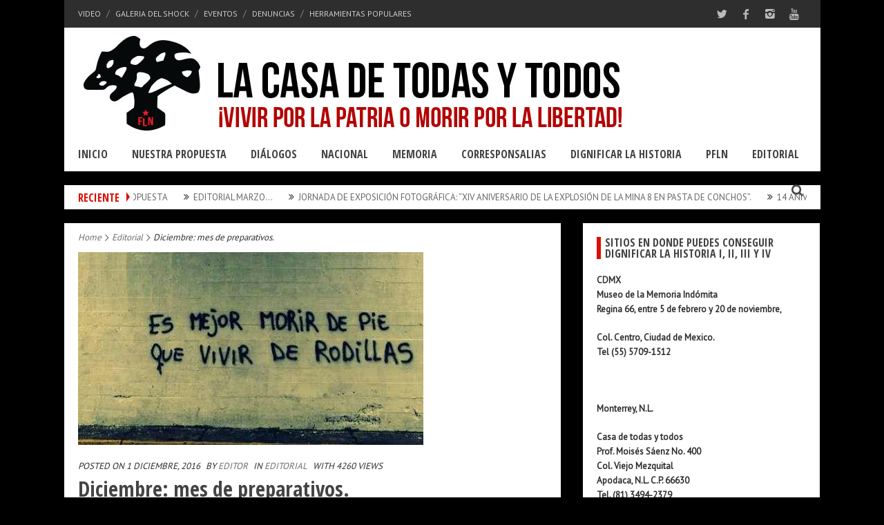

--- FILE ---
content_type: text/html; charset=UTF-8
request_url: https://lacasadetodasytodos.org/editorial/1194/
body_size: 20064
content:
<!DOCTYPE html>
<!--[if IE 7]><html class="ie ie7" lang="es-MX"><![endif]-->
<!--[if IE 8]><html class="ie ie8" lang="es-MX"><![endif]-->
<!--[if !(IE 7) | !(IE 8)  ]><!--><html lang="es-MX"><!--<![endif]-->
<head>
		<!--script src="http://goweb.tv/philips/GoWebPlayer_v1/GoWebMediaPlayer_src/GoWebMediaPlayer.min.js"></script>
		<script src="http://goweb.tv/philips/GoWebPlayer_v1/SimpleXOREncryptionDecryption_Default.js"></script>
		<link rel="stylesheet" type="text/css" href="http://goweb.tv/philips/GoWebPlayer_v1/GoWebÂ­Media/estilos/GoWebPlayerCSS.css" media="all"/>
		<link rel="stylesheet" type="text/css" href="http://goweb.tv/philips/estilos.css" media="all"/-->


		<meta charset="UTF-8" />
	<link rel="pingback" href="https://lacasadetodasytodos.org/xmlrpc.php" />
	
		
			<meta name="viewport" content="width=device-width, initial-scale=1.0, minimum-scale=1.0, maximum-scale=1.0, user-scalable=no">
		
			<link rel="shortcut icon" href="http://lacasadetodasytodos.org/wp-content/uploads/2015/08/logoSimplificado.png" />
		
	  

	<title>Diciembre: mes de preparativos. &#8211; LaCasa</title>
<meta name='robots' content='max-image-preview:large' />
<link rel='dns-prefetch' href='//fonts.googleapis.com' />
<link rel="alternate" type="application/rss+xml" title="LaCasa &raquo; Feed" href="https://lacasadetodasytodos.org/feed/" />
<link rel="alternate" type="application/rss+xml" title="LaCasa &raquo; RSS de los comentarios" href="https://lacasadetodasytodos.org/comments/feed/" />
<link rel="alternate" type="application/rss+xml" title="LaCasa &raquo; Diciembre: mes de preparativos. RSS de los comentarios" href="https://lacasadetodasytodos.org/editorial/1194/feed/" />
<script type="text/javascript">
/* <![CDATA[ */
window._wpemojiSettings = {"baseUrl":"https:\/\/s.w.org\/images\/core\/emoji\/14.0.0\/72x72\/","ext":".png","svgUrl":"https:\/\/s.w.org\/images\/core\/emoji\/14.0.0\/svg\/","svgExt":".svg","source":{"concatemoji":"https:\/\/lacasadetodasytodos.org\/wp-includes\/js\/wp-emoji-release.min.js"}};
/*! This file is auto-generated */
!function(i,n){var o,s,e;function c(e){try{var t={supportTests:e,timestamp:(new Date).valueOf()};sessionStorage.setItem(o,JSON.stringify(t))}catch(e){}}function p(e,t,n){e.clearRect(0,0,e.canvas.width,e.canvas.height),e.fillText(t,0,0);var t=new Uint32Array(e.getImageData(0,0,e.canvas.width,e.canvas.height).data),r=(e.clearRect(0,0,e.canvas.width,e.canvas.height),e.fillText(n,0,0),new Uint32Array(e.getImageData(0,0,e.canvas.width,e.canvas.height).data));return t.every(function(e,t){return e===r[t]})}function u(e,t,n){switch(t){case"flag":return n(e,"\ud83c\udff3\ufe0f\u200d\u26a7\ufe0f","\ud83c\udff3\ufe0f\u200b\u26a7\ufe0f")?!1:!n(e,"\ud83c\uddfa\ud83c\uddf3","\ud83c\uddfa\u200b\ud83c\uddf3")&&!n(e,"\ud83c\udff4\udb40\udc67\udb40\udc62\udb40\udc65\udb40\udc6e\udb40\udc67\udb40\udc7f","\ud83c\udff4\u200b\udb40\udc67\u200b\udb40\udc62\u200b\udb40\udc65\u200b\udb40\udc6e\u200b\udb40\udc67\u200b\udb40\udc7f");case"emoji":return!n(e,"\ud83e\udef1\ud83c\udffb\u200d\ud83e\udef2\ud83c\udfff","\ud83e\udef1\ud83c\udffb\u200b\ud83e\udef2\ud83c\udfff")}return!1}function f(e,t,n){var r="undefined"!=typeof WorkerGlobalScope&&self instanceof WorkerGlobalScope?new OffscreenCanvas(300,150):i.createElement("canvas"),a=r.getContext("2d",{willReadFrequently:!0}),o=(a.textBaseline="top",a.font="600 32px Arial",{});return e.forEach(function(e){o[e]=t(a,e,n)}),o}function t(e){var t=i.createElement("script");t.src=e,t.defer=!0,i.head.appendChild(t)}"undefined"!=typeof Promise&&(o="wpEmojiSettingsSupports",s=["flag","emoji"],n.supports={everything:!0,everythingExceptFlag:!0},e=new Promise(function(e){i.addEventListener("DOMContentLoaded",e,{once:!0})}),new Promise(function(t){var n=function(){try{var e=JSON.parse(sessionStorage.getItem(o));if("object"==typeof e&&"number"==typeof e.timestamp&&(new Date).valueOf()<e.timestamp+604800&&"object"==typeof e.supportTests)return e.supportTests}catch(e){}return null}();if(!n){if("undefined"!=typeof Worker&&"undefined"!=typeof OffscreenCanvas&&"undefined"!=typeof URL&&URL.createObjectURL&&"undefined"!=typeof Blob)try{var e="postMessage("+f.toString()+"("+[JSON.stringify(s),u.toString(),p.toString()].join(",")+"));",r=new Blob([e],{type:"text/javascript"}),a=new Worker(URL.createObjectURL(r),{name:"wpTestEmojiSupports"});return void(a.onmessage=function(e){c(n=e.data),a.terminate(),t(n)})}catch(e){}c(n=f(s,u,p))}t(n)}).then(function(e){for(var t in e)n.supports[t]=e[t],n.supports.everything=n.supports.everything&&n.supports[t],"flag"!==t&&(n.supports.everythingExceptFlag=n.supports.everythingExceptFlag&&n.supports[t]);n.supports.everythingExceptFlag=n.supports.everythingExceptFlag&&!n.supports.flag,n.DOMReady=!1,n.readyCallback=function(){n.DOMReady=!0}}).then(function(){return e}).then(function(){var e;n.supports.everything||(n.readyCallback(),(e=n.source||{}).concatemoji?t(e.concatemoji):e.wpemoji&&e.twemoji&&(t(e.twemoji),t(e.wpemoji)))}))}((window,document),window._wpemojiSettings);
/* ]]> */
</script>
<style id='wp-emoji-styles-inline-css' type='text/css'>

	img.wp-smiley, img.emoji {
		display: inline !important;
		border: none !important;
		box-shadow: none !important;
		height: 1em !important;
		width: 1em !important;
		margin: 0 0.07em !important;
		vertical-align: -0.1em !important;
		background: none !important;
		padding: 0 !important;
	}
</style>
<link rel='stylesheet' id='wp-block-library-css' href='https://lacasadetodasytodos.org/wp-includes/css/dist/block-library/style.min.css' type='text/css' media='all' />
<style id='classic-theme-styles-inline-css' type='text/css'>
/*! This file is auto-generated */
.wp-block-button__link{color:#fff;background-color:#32373c;border-radius:9999px;box-shadow:none;text-decoration:none;padding:calc(.667em + 2px) calc(1.333em + 2px);font-size:1.125em}.wp-block-file__button{background:#32373c;color:#fff;text-decoration:none}
</style>
<style id='global-styles-inline-css' type='text/css'>
body{--wp--preset--color--black: #000000;--wp--preset--color--cyan-bluish-gray: #abb8c3;--wp--preset--color--white: #ffffff;--wp--preset--color--pale-pink: #f78da7;--wp--preset--color--vivid-red: #cf2e2e;--wp--preset--color--luminous-vivid-orange: #ff6900;--wp--preset--color--luminous-vivid-amber: #fcb900;--wp--preset--color--light-green-cyan: #7bdcb5;--wp--preset--color--vivid-green-cyan: #00d084;--wp--preset--color--pale-cyan-blue: #8ed1fc;--wp--preset--color--vivid-cyan-blue: #0693e3;--wp--preset--color--vivid-purple: #9b51e0;--wp--preset--gradient--vivid-cyan-blue-to-vivid-purple: linear-gradient(135deg,rgba(6,147,227,1) 0%,rgb(155,81,224) 100%);--wp--preset--gradient--light-green-cyan-to-vivid-green-cyan: linear-gradient(135deg,rgb(122,220,180) 0%,rgb(0,208,130) 100%);--wp--preset--gradient--luminous-vivid-amber-to-luminous-vivid-orange: linear-gradient(135deg,rgba(252,185,0,1) 0%,rgba(255,105,0,1) 100%);--wp--preset--gradient--luminous-vivid-orange-to-vivid-red: linear-gradient(135deg,rgba(255,105,0,1) 0%,rgb(207,46,46) 100%);--wp--preset--gradient--very-light-gray-to-cyan-bluish-gray: linear-gradient(135deg,rgb(238,238,238) 0%,rgb(169,184,195) 100%);--wp--preset--gradient--cool-to-warm-spectrum: linear-gradient(135deg,rgb(74,234,220) 0%,rgb(151,120,209) 20%,rgb(207,42,186) 40%,rgb(238,44,130) 60%,rgb(251,105,98) 80%,rgb(254,248,76) 100%);--wp--preset--gradient--blush-light-purple: linear-gradient(135deg,rgb(255,206,236) 0%,rgb(152,150,240) 100%);--wp--preset--gradient--blush-bordeaux: linear-gradient(135deg,rgb(254,205,165) 0%,rgb(254,45,45) 50%,rgb(107,0,62) 100%);--wp--preset--gradient--luminous-dusk: linear-gradient(135deg,rgb(255,203,112) 0%,rgb(199,81,192) 50%,rgb(65,88,208) 100%);--wp--preset--gradient--pale-ocean: linear-gradient(135deg,rgb(255,245,203) 0%,rgb(182,227,212) 50%,rgb(51,167,181) 100%);--wp--preset--gradient--electric-grass: linear-gradient(135deg,rgb(202,248,128) 0%,rgb(113,206,126) 100%);--wp--preset--gradient--midnight: linear-gradient(135deg,rgb(2,3,129) 0%,rgb(40,116,252) 100%);--wp--preset--font-size--small: 13px;--wp--preset--font-size--medium: 20px;--wp--preset--font-size--large: 36px;--wp--preset--font-size--x-large: 42px;--wp--preset--spacing--20: 0.44rem;--wp--preset--spacing--30: 0.67rem;--wp--preset--spacing--40: 1rem;--wp--preset--spacing--50: 1.5rem;--wp--preset--spacing--60: 2.25rem;--wp--preset--spacing--70: 3.38rem;--wp--preset--spacing--80: 5.06rem;--wp--preset--shadow--natural: 6px 6px 9px rgba(0, 0, 0, 0.2);--wp--preset--shadow--deep: 12px 12px 50px rgba(0, 0, 0, 0.4);--wp--preset--shadow--sharp: 6px 6px 0px rgba(0, 0, 0, 0.2);--wp--preset--shadow--outlined: 6px 6px 0px -3px rgba(255, 255, 255, 1), 6px 6px rgba(0, 0, 0, 1);--wp--preset--shadow--crisp: 6px 6px 0px rgba(0, 0, 0, 1);}:where(.is-layout-flex){gap: 0.5em;}:where(.is-layout-grid){gap: 0.5em;}body .is-layout-flow > .alignleft{float: left;margin-inline-start: 0;margin-inline-end: 2em;}body .is-layout-flow > .alignright{float: right;margin-inline-start: 2em;margin-inline-end: 0;}body .is-layout-flow > .aligncenter{margin-left: auto !important;margin-right: auto !important;}body .is-layout-constrained > .alignleft{float: left;margin-inline-start: 0;margin-inline-end: 2em;}body .is-layout-constrained > .alignright{float: right;margin-inline-start: 2em;margin-inline-end: 0;}body .is-layout-constrained > .aligncenter{margin-left: auto !important;margin-right: auto !important;}body .is-layout-constrained > :where(:not(.alignleft):not(.alignright):not(.alignfull)){max-width: var(--wp--style--global--content-size);margin-left: auto !important;margin-right: auto !important;}body .is-layout-constrained > .alignwide{max-width: var(--wp--style--global--wide-size);}body .is-layout-flex{display: flex;}body .is-layout-flex{flex-wrap: wrap;align-items: center;}body .is-layout-flex > *{margin: 0;}body .is-layout-grid{display: grid;}body .is-layout-grid > *{margin: 0;}:where(.wp-block-columns.is-layout-flex){gap: 2em;}:where(.wp-block-columns.is-layout-grid){gap: 2em;}:where(.wp-block-post-template.is-layout-flex){gap: 1.25em;}:where(.wp-block-post-template.is-layout-grid){gap: 1.25em;}.has-black-color{color: var(--wp--preset--color--black) !important;}.has-cyan-bluish-gray-color{color: var(--wp--preset--color--cyan-bluish-gray) !important;}.has-white-color{color: var(--wp--preset--color--white) !important;}.has-pale-pink-color{color: var(--wp--preset--color--pale-pink) !important;}.has-vivid-red-color{color: var(--wp--preset--color--vivid-red) !important;}.has-luminous-vivid-orange-color{color: var(--wp--preset--color--luminous-vivid-orange) !important;}.has-luminous-vivid-amber-color{color: var(--wp--preset--color--luminous-vivid-amber) !important;}.has-light-green-cyan-color{color: var(--wp--preset--color--light-green-cyan) !important;}.has-vivid-green-cyan-color{color: var(--wp--preset--color--vivid-green-cyan) !important;}.has-pale-cyan-blue-color{color: var(--wp--preset--color--pale-cyan-blue) !important;}.has-vivid-cyan-blue-color{color: var(--wp--preset--color--vivid-cyan-blue) !important;}.has-vivid-purple-color{color: var(--wp--preset--color--vivid-purple) !important;}.has-black-background-color{background-color: var(--wp--preset--color--black) !important;}.has-cyan-bluish-gray-background-color{background-color: var(--wp--preset--color--cyan-bluish-gray) !important;}.has-white-background-color{background-color: var(--wp--preset--color--white) !important;}.has-pale-pink-background-color{background-color: var(--wp--preset--color--pale-pink) !important;}.has-vivid-red-background-color{background-color: var(--wp--preset--color--vivid-red) !important;}.has-luminous-vivid-orange-background-color{background-color: var(--wp--preset--color--luminous-vivid-orange) !important;}.has-luminous-vivid-amber-background-color{background-color: var(--wp--preset--color--luminous-vivid-amber) !important;}.has-light-green-cyan-background-color{background-color: var(--wp--preset--color--light-green-cyan) !important;}.has-vivid-green-cyan-background-color{background-color: var(--wp--preset--color--vivid-green-cyan) !important;}.has-pale-cyan-blue-background-color{background-color: var(--wp--preset--color--pale-cyan-blue) !important;}.has-vivid-cyan-blue-background-color{background-color: var(--wp--preset--color--vivid-cyan-blue) !important;}.has-vivid-purple-background-color{background-color: var(--wp--preset--color--vivid-purple) !important;}.has-black-border-color{border-color: var(--wp--preset--color--black) !important;}.has-cyan-bluish-gray-border-color{border-color: var(--wp--preset--color--cyan-bluish-gray) !important;}.has-white-border-color{border-color: var(--wp--preset--color--white) !important;}.has-pale-pink-border-color{border-color: var(--wp--preset--color--pale-pink) !important;}.has-vivid-red-border-color{border-color: var(--wp--preset--color--vivid-red) !important;}.has-luminous-vivid-orange-border-color{border-color: var(--wp--preset--color--luminous-vivid-orange) !important;}.has-luminous-vivid-amber-border-color{border-color: var(--wp--preset--color--luminous-vivid-amber) !important;}.has-light-green-cyan-border-color{border-color: var(--wp--preset--color--light-green-cyan) !important;}.has-vivid-green-cyan-border-color{border-color: var(--wp--preset--color--vivid-green-cyan) !important;}.has-pale-cyan-blue-border-color{border-color: var(--wp--preset--color--pale-cyan-blue) !important;}.has-vivid-cyan-blue-border-color{border-color: var(--wp--preset--color--vivid-cyan-blue) !important;}.has-vivid-purple-border-color{border-color: var(--wp--preset--color--vivid-purple) !important;}.has-vivid-cyan-blue-to-vivid-purple-gradient-background{background: var(--wp--preset--gradient--vivid-cyan-blue-to-vivid-purple) !important;}.has-light-green-cyan-to-vivid-green-cyan-gradient-background{background: var(--wp--preset--gradient--light-green-cyan-to-vivid-green-cyan) !important;}.has-luminous-vivid-amber-to-luminous-vivid-orange-gradient-background{background: var(--wp--preset--gradient--luminous-vivid-amber-to-luminous-vivid-orange) !important;}.has-luminous-vivid-orange-to-vivid-red-gradient-background{background: var(--wp--preset--gradient--luminous-vivid-orange-to-vivid-red) !important;}.has-very-light-gray-to-cyan-bluish-gray-gradient-background{background: var(--wp--preset--gradient--very-light-gray-to-cyan-bluish-gray) !important;}.has-cool-to-warm-spectrum-gradient-background{background: var(--wp--preset--gradient--cool-to-warm-spectrum) !important;}.has-blush-light-purple-gradient-background{background: var(--wp--preset--gradient--blush-light-purple) !important;}.has-blush-bordeaux-gradient-background{background: var(--wp--preset--gradient--blush-bordeaux) !important;}.has-luminous-dusk-gradient-background{background: var(--wp--preset--gradient--luminous-dusk) !important;}.has-pale-ocean-gradient-background{background: var(--wp--preset--gradient--pale-ocean) !important;}.has-electric-grass-gradient-background{background: var(--wp--preset--gradient--electric-grass) !important;}.has-midnight-gradient-background{background: var(--wp--preset--gradient--midnight) !important;}.has-small-font-size{font-size: var(--wp--preset--font-size--small) !important;}.has-medium-font-size{font-size: var(--wp--preset--font-size--medium) !important;}.has-large-font-size{font-size: var(--wp--preset--font-size--large) !important;}.has-x-large-font-size{font-size: var(--wp--preset--font-size--x-large) !important;}
.wp-block-navigation a:where(:not(.wp-element-button)){color: inherit;}
:where(.wp-block-post-template.is-layout-flex){gap: 1.25em;}:where(.wp-block-post-template.is-layout-grid){gap: 1.25em;}
:where(.wp-block-columns.is-layout-flex){gap: 2em;}:where(.wp-block-columns.is-layout-grid){gap: 2em;}
.wp-block-pullquote{font-size: 1.5em;line-height: 1.6;}
</style>
<link rel='stylesheet' id='pdfprnt_frontend-css' href='https://lacasadetodasytodos.org/wp-content/plugins/pdf-print/css/frontend.css' type='text/css' media='all' />
<link rel='stylesheet' id='google_fonts-css' href='//fonts.googleapis.com/css?family=PT+Sans+Narrow%7CPT+Sans%7COpen+Sans+Condensed%7COpen+Sans+Condensed%3A400%2C400italic%2C700%2C700italic&#038;subset=latin%2Cgreek-ext%2Ccyrillic%2Clatin-ext%2Cgreek%2Ccyrillic-ext%2Cvietnamese' type='text/css' media='all' />
<link rel='stylesheet' id='style-css' href='https://lacasadetodasytodos.org/wp-content/themes/realnews/style.css' type='text/css' media='all' />
<link rel='stylesheet' id='responsive-css' href='https://lacasadetodasytodos.org/wp-content/themes/realnews/css/responsive.css' type='text/css' media='all' />
<script type="text/javascript" src="https://lacasadetodasytodos.org/wp-content/plugins/jquery-manager/assets/js/jquery-3.5.1.min.js" id="jquery-core-js"></script>
<script type="text/javascript" id="jquery-js-after">
/* <![CDATA[ */
				if (typeof vwRestreamAdd === "undefined") {
					window.vwRestreamAdd = {
						invalidChannelName: "Channel name must be 3-50 characters and contain only letters, numbers, hyphens, dots, and underscores.",
						invalidStreamFormat: "Stream address must start with rtsp://, rtmp://, rtmps://, http://, or https://",
						networkError: "Network error. Please try again.",
						generalError: "An error occurred while adding the channel.",
						validationError: "Validation error:",
						invalidUrlFormat: "Invalid URL format",
						privateNetworkWarning: "Stream appears to be on a private/local network. It may not be accessible from the internet.",
						updateSuccess: "Stream address updated successfully.",
						updateError: "Failed to update stream address."
					};
				}
			
/* ]]> */
</script>
<script type="text/javascript" src="https://lacasadetodasytodos.org/wp-content/plugins/jquery-manager/assets/js/jquery-migrate-3.3.0.min.js" id="jquery-migrate-js"></script>
<link rel="https://api.w.org/" href="https://lacasadetodasytodos.org/wp-json/" /><link rel="alternate" type="application/json" href="https://lacasadetodasytodos.org/wp-json/wp/v2/posts/1194" /><link rel="EditURI" type="application/rsd+xml" title="RSD" href="https://lacasadetodasytodos.org/xmlrpc.php?rsd" />

<link rel="canonical" href="https://lacasadetodasytodos.org/editorial/1194/" />
<link rel='shortlink' href='https://lacasadetodasytodos.org/?p=1194' />
<link rel="alternate" type="application/json+oembed" href="https://lacasadetodasytodos.org/wp-json/oembed/1.0/embed?url=https%3A%2F%2Flacasadetodasytodos.org%2Feditorial%2F1194%2F" />
<link rel="alternate" type="text/xml+oembed" href="https://lacasadetodasytodos.org/wp-json/oembed/1.0/embed?url=https%3A%2F%2Flacasadetodasytodos.org%2Feditorial%2F1194%2F&#038;format=xml" />

<link rel="alternate" type="application/rss+xml" title="Podcast RSS feed" href="https://lacasadetodasytodos.org/feed/podcast" />

<script type="text/javascript">
(function(url){
	if(/(?:Chrome\/26\.0\.1410\.63 Safari\/537\.31|WordfenceTestMonBot)/.test(navigator.userAgent)){ return; }
	var addEvent = function(evt, handler) {
		if (window.addEventListener) {
			document.addEventListener(evt, handler, false);
		} else if (window.attachEvent) {
			document.attachEvent('on' + evt, handler);
		}
	};
	var removeEvent = function(evt, handler) {
		if (window.removeEventListener) {
			document.removeEventListener(evt, handler, false);
		} else if (window.detachEvent) {
			document.detachEvent('on' + evt, handler);
		}
	};
	var evts = 'contextmenu dblclick drag dragend dragenter dragleave dragover dragstart drop keydown keypress keyup mousedown mousemove mouseout mouseover mouseup mousewheel scroll'.split(' ');
	var logHuman = function() {
		if (window.wfLogHumanRan) { return; }
		window.wfLogHumanRan = true;
		var wfscr = document.createElement('script');
		wfscr.type = 'text/javascript';
		wfscr.async = true;
		wfscr.src = url + '&r=' + Math.random();
		(document.getElementsByTagName('head')[0]||document.getElementsByTagName('body')[0]).appendChild(wfscr);
		for (var i = 0; i < evts.length; i++) {
			removeEvent(evts[i], logHuman);
		}
	};
	for (var i = 0; i < evts.length; i++) {
		addEvent(evts[i], logHuman);
	}
})('//lacasadetodasytodos.org/?wordfence_lh=1&hid=0CE912331FFCE4C204EAFA3F2DDFBD32');
</script><script type="text/javascript">
    "function"!=typeof loadGsLib&&(loadGsLib=function(){var e=document.createElement("script");
    e.type="text/javascript",e.async=!0,e.src="https://api.at.getsocial.io/get/v1/f543f5/gs_async.js";
    var t=document.getElementsByTagName("script")[0];t.parentNode.insertBefore(e,t)})();
    var GETSOCIAL_VERSION = "4.5";
</script><script>
  (function(i,s,o,g,r,a,m){i['GoogleAnalyticsObject']=r;i[r]=i[r]||function(){
  (i[r].q=i[r].q||[]).push(arguments)},i[r].l=1*new Date();a=s.createElement(o),
  m=s.getElementsByTagName(o)[0];a.async=1;a.src=g;m.parentNode.insertBefore(a,m)
  })(window,document,'script','https://www.google-analytics.com/analytics.js','ga');

  ga('create', 'UA-66516307-1', 'auto');
  ga('send', 'pageview');

</script>

<script type='text/javascript'>
/* <![CDATA[ */
var taqyeem = {"ajaxurl":"https://lacasadetodasytodos.org/wp-admin/admin-ajax.php" , "your_rating":"Your Rating:"};
/* ]]> */
</script>

	<!--[if IE 7]>
		<link rel="stylesheet" href="https://lacasadetodasytodos.org/wp-content/themes/realnews/css/icon/fontello-ie7.css" />
	<![endif]-->
	<!--[if IE 8]>
		<link rel="stylesheet" href="https://lacasadetodasytodos.org/wp-content/themes/realnews/css/ie8.css" />
	<![endif]-->
	<!-- CSS Options -->
	<style type="text/css" media="screen">
		a, a:visited
		{color:#db0e00;}
		
		.credits, 
		.bottom-menu ul li a, 
		.credits a{
			color:#ddd;
		}
		
		ul#mainnav li a,
		.detailholder h5 a, 
		.detailholder h4 a,
		.widget ul li h4 a,
		.detailholder h2 a,
		.detailholder h1 a,
		.social-counters .counter .count,
		.wpb_carousel .prev, 
		.wpb_carousel .next,
		.description-author h4 a,
		.tagcloud a, 
		.home-slide-caption .title a,
		.headersearch-button i,
		.wpb_content_element .wpb_tour_tabs_wrapper .wpb_tabs_nav a,
		.wpb_content_element .wpb_accordion_header a,
		.widget_calendar thead>tr>th,
		.wpb_teaser_grid .categories_filter li a,
		.wpb_categories_filter li a 
		{
			color:#444;
		}
		 
		#respond input[type="text"],
		#respond textarea, 
		#contactf label, 
		.widget ul li, 
		.widget ul li a,	
		ul#mainnav li a span.desc, 
		a.comment-text-side,
		.social-counters .counter a, 
		.single-author a,
		.single-category a, 
		.single-tag a,
		.single-navs a, 
		.single-navs,
		.author-social a,
		.sharing-item a,
		.sharing-box h3,
		.breadcrumb a,
		a.post-more,
		.sharing-box .sharing-item a,
		.home_slider .excerpt .readmore a
		{
			color:#6e6e6e;
		}
		
		.comment-meta .comment-info .comment-date-time,
		.detailmeta a
		{
			color:#888;
		}
		
		.builder_grid .title-caption a,
		.wpb_teaser_grid .categories_filter li a:hover,
		.wpb_categories_filter li a:hover,
		.wpb_teaser_grid .categories_filter li.active a,
		.wpb_categories_filter li.active a{
			color:#fff;
		}
		.icon-cancel.close{
			color:#ccc;
		}
		
		::-moz-selection {background:#db0e00;}
		::selection {background:#db0e00;}
		
		p.form-submit input#submit,
		#contactf button[type="submit"],
		 #comments .navigation a:hover, 
		.widget_calendar table#wp-calendar caption, 
		.footer-widget-block .widget_calendar table#wp-calendar caption,
		.tagcloud a:hover,
		.top-header .social a:hover,
		.widget input[type=submit],
		.widget .reg-submit a:hover,
		.flex-direction-nav a:hover,
		span.post-small-rate span,
		.readmore-blog,
		.hover-caption .caption-link, 
		.hover-caption .caption-zoom,
		.popular-view, 
		.review-best,
		.tabber-widget ul.etabs li.active a,
		.review-percentage .review-item span span,
		span.post-large-rate span,
		span.post-small-rate span,
		ul#mainnav li.current-menu-item a:after,
		ul#mainnav li.current_page_item a:after,
		ul#mainnav li.current_page_ancestor a:after,
		ul#mainnav li.current-menu-ancestor a:after,
		.dropcap.circle, .dropcap.square,
		#back-top span,
		ul#mainnav li ul li a:hover, 
		ul#mainnav li ul li ul li a:hover, 
		ul#mainnav > li ul li.sfHover > a,
		.comment-reply-link, 
		#cancel-comment-reply-link, 
		.edit-link a,
		.wpb_teaser_grid .categories_filter li.active a,
		.wpb_categories_filter li.active a,
		.wpb_teaser_grid .categories_filter li a:hover,
		.wpb_categories_filter li a:hover,
		.sticky-post
		{ background-color:#db0e00;}
		
		.top-header a:hover, 
		.post-title a:hover, 
		.post-meta a:hover, 
		.single-tags a:hover, 
		.box-author h3 a:hover,
		.related-post h5 a:hover, 
		#respond .required, 
		.footer a:hover, 
		h2.error-contact,
		.widget ul li a:hover, 
		.widget h3 a:hover,  
		.footer-widget .widget a:hover, 
		.footer-widget .widget h3 a:hover, 
		.footer-widget .block-small .small-desc .desc-title  a:hover,
		.footer-widget .widget_calendar tfoot>tr>td#prev a,
		.widget_calendar tfoot>tr>td#next a,
		.sharing-box .sharing-item a:hover,
		.comment-widget-description a:hover,
		.linktitle, 
		ul#mainnav li a:hover, 
		ul#mainnav > li.sfHover > a, 
		ul#mmainnav li.current_page_ancestor > a, 
		ul#mmainnav li.current-menu-item > a,
		ul#mmainnav li.current_page_item > a,	
		ul#mmainnav li.current-menu-ancestor > a,
		.mobile-nav-wrapper ul li a:hover,
		.detailholder h5 a:hover, 
		.detailholder h4 a:hover,
		.detailholder h2 a:hover,
		.detailholder h1 a:hover,
		.marquee .marquee-list a:hover, 
		.single-tag a:hover,
		.single-author a:hover, 
		.single-category a:hover,
		.wpb_heading a,
		.single-meta a:hover, 
		.author-social a:hover, 
		.single-tag a:hover,
		.single-navs a:hover, 
		.description-author h4 a:hover,
		.wpb_posts_slider .flex-caption h1 a:hover,
		.caption-type:hover,
		.builder_grid .title-caption a:hover,
		.home-slide-caption .title a:hover,
		.headersearch-button:hover i,
		.icon-cancel.close:hover,
		.home-slide-caption .cal .date,
		.sharing-item a:hover,
		.breadcrumb a:hover,
		.post-more:hover,
		.wpb_content_element .wpb_tabs_nav li:hover a,
		.detailmeta a:hover,
		.footer-widget .widget_twitter .tweets_list li .meta a:hover,
		.home_slider .excerpt .readmore a:hover,
		.titleticker,
		.caption-type:hover i,
		.social-counters .counter a:hover i
		{color:#db0e00;}

		.tagcloud a:hover, 
		.wpb_teaser_grid .categories_filter li a:hover,
		.wpb_categories_filter li a:hover,
		.wpb_teaser_grid .categories_filter li.active a,
		.wpb_categories_filter li.active a,
		.social-counters .counter a:hover i
		{border-color:#db0e00;}
		
		
		.devticker, .footer-widget .widget h3, .footer-widget .widget h3 a, .wpb_heading
		{border-left-color:#db0e00;}
		
		ul#mainnav li ul:before{
			border-bottom-color:#db0e00;
		}
				h1, h2, h3, h4, h5, h6,
		p.form-submit input#submit,
		#contactf button[type="submit"], 
		.resp-tabs-list li,
		.media-time, 
		.widget_calendar table#wp-calendar caption ,
		.options-filter ul li a,
		.social-counters .counter .count,
		.wpb_content_element .wpb_tour_tabs_wrapper .wpb_tabs_nav a,
		.widget input[type=submit],
		.tabber-widget ul.etabs li a,
		.single-navs a, 
		.home-slide-caption .title,
		.headersearch .search-box input[type=text],
		.review-best span,
		.wpb_accordion .wpb_accordion_wrapper .wpb_accordion_header,
		.widget .reg-submit a
		{
							font-family:'Open Sans Condensed', Arial, Helvetica, sans-serif;
				
						font-weight:bold;
		}
		
		ul#mainnav li a,
		ul#mainnav li ul li a,
		ul#mainnav li ul li ul li a,
		.bottom-menu ul li a
		{
							font-family:'Open Sans Condensed', Arial, Helvetica, sans-serif;
				
						font-weight:bold;
		}
		
		body,
		#review-box .review-item h5,
		#reply-title small a,
		textarea
		
		{
							font:13px/21px 'PT Sans', Arial, Helvetica, sans-serif;
				
						font-weight:normal;
		}
		.detailholder h5{
							font-family: 'PT Sans', Arial, Helvetica, sans-serif;
				
					}
			
				body {
			background:#777777;
		}
				.header{
			padding-top:1px;
			padding-bottom:1px;
		}
	</style>
<link rel="icon" href="https://lacasadetodasytodos.org/wp-content/uploads/2015/08/cropped-logoSimplificado-32x32.png" sizes="32x32" />
<link rel="icon" href="https://lacasadetodasytodos.org/wp-content/uploads/2015/08/cropped-logoSimplificado-192x192.png" sizes="192x192" />
<link rel="apple-touch-icon" href="https://lacasadetodasytodos.org/wp-content/uploads/2015/08/cropped-logoSimplificado-180x180.png" />
<meta name="msapplication-TileImage" content="https://lacasadetodasytodos.org/wp-content/uploads/2015/08/cropped-logoSimplificado-270x270.png" />
		<style type="text/css" id="wp-custom-css">
				color:#222;
		</style>
		
	<!--<script>
document.cookie = 'same-site-cookie=foo; SameSite=Lax'; 
document.cookie = 'cross-site-cookie=bar; SameSite=None; Secure';
</script>-->
	
   <script src="https://ajax.googleapis.com/ajax/libs/jquery/2.0.0/jquery.min.js"></script>
        <!--script src="http://www.goweb.tv/GoWebPlayer_v1/GoWebMediaPlayer_src/GoWebMediaPlayer.min.js"></script>
        <script src="http://www.goweb.tv/GoWebPlayer_v1/SimpleXOREncryptionDecryption_Default.js"></script>
        <style>
            .GoWebPlayerStyle{
                width: 700px !important;
                height:382px;
                margin: 0 auto;
            }
             .play{
	position: relative;
	
width: 100px !important;
                height:100px;

	margin-top: -60%;
	left: 40%;
}
        </style-->   		

</head>

<body class="post-template-default single single-post postid-1194 single-format-standard wpb-js-composer js-comp-ver-4.3.5 vc_responsive" id="top" style="background-color:black;">
<div class="section-wrap" data-background="">
<!-- SECTION HEADER -->
<div class="row_outer"> 
	<div class="wpb_row vc_row-fluid">
		<div class="header-wrap block"> 
						<!-- SECTION TOP HEADER -->	
			<div class="top-header">
				<div class="top-header-left">	
					<div class="top-menu">
						<ul id="topNav" class="menu"><li id="menu-item-49" class="menu-item menu-item-type-taxonomy menu-item-object-category menu-item-49"><a href="https://lacasadetodasytodos.org/category/video/">Video</a></li>
<li id="menu-item-63" class="menu-item menu-item-type-taxonomy menu-item-object-category menu-item-63"><a href="https://lacasadetodasytodos.org/category/galeria-del-shock/">Galeria del Shock</a></li>
<li id="menu-item-96" class="menu-item menu-item-type-taxonomy menu-item-object-category menu-item-96"><a href="https://lacasadetodasytodos.org/category/eventos/">Eventos</a></li>
<li id="menu-item-109" class="menu-item menu-item-type-taxonomy menu-item-object-category menu-item-109"><a href="https://lacasadetodasytodos.org/category/denuncias/">Denuncias</a></li>
<li id="menu-item-2948" class="menu-item menu-item-type-taxonomy menu-item-object-category menu-item-2948"><a href="https://lacasadetodasytodos.org/category/herramientas/">Herramientas Populares</a></li>
</ul>					</div>
				</div>
				<div  class="top-header-right">
					<div class="social">
	<ul>
						<li><a class="icon-twitter" href="https://twitter.com/casatodasytodos"></a></li>
						<li><a class="icon-facebook" href="https://www.facebook.com/la.casa.de.todas.y.todos?fref=ts"></a></li>
														<li><a class="icon-instagram" href="https://www.instagram.com/casa_de_todas_y_todos/"></a></li>
																		<li><a class="icon-youtube" href="https://www.youtube.com/channel/UCXmICdXZZp_iKwcKMrz6SBA"></a></li>
				
	</ul>
</div>				</div>
			</div>
						<div class="header"> 
				<!-- Header Logo-->
				<div class="header-logo">
										<a href="https://lacasadetodasytodos.org"><img src="https://lacasadetodasytodos.org/wp-content/uploads/2015/08/Banner1.jpg" alt="LaCasa" /></a>
				</div>
				
							</div>
			<div class="clear"></div>
			
			<!-- Header Navigation -->
						<div class="navigation" data-sticky = "yes"> 
				<div class="main-nav-wrapper">
					<ul id="mainnav" class="menu"><li id="menu-item-55" class="menu-item menu-item-type-post_type menu-item-object-page menu-item-home menu-item-55"><a href="https://lacasadetodasytodos.org/">Inicio</a></li>
<li id="menu-item-48" class="menu-item menu-item-type-taxonomy menu-item-object-category menu-item-48"><a href="https://lacasadetodasytodos.org/category/propuesta/">Nuestra Propuesta</a></li>
<li id="menu-item-47" class="menu-item menu-item-type-taxonomy menu-item-object-category menu-item-47"><a href="https://lacasadetodasytodos.org/category/dialogos/">Diálogos</a></li>
<li id="menu-item-57" class="menu-item menu-item-type-taxonomy menu-item-object-category menu-item-has-children menu-item-57"><a href="https://lacasadetodasytodos.org/category/nacional/">Nacional</a>
<ul class="sub-menu">
	<li id="menu-item-58" class="menu-item menu-item-type-taxonomy menu-item-object-category menu-item-58"><a href="https://lacasadetodasytodos.org/category/nacional/educacion/">Educación</a></li>
	<li id="menu-item-59" class="menu-item menu-item-type-taxonomy menu-item-object-category menu-item-59"><a href="https://lacasadetodasytodos.org/category/nacional/el-campo/">El campo</a></li>
	<li id="menu-item-60" class="menu-item menu-item-type-taxonomy menu-item-object-category menu-item-60"><a href="https://lacasadetodasytodos.org/category/nacional/migracion/">Migración</a></li>
	<li id="menu-item-689" class="menu-item menu-item-type-taxonomy menu-item-object-category menu-item-689"><a href="https://lacasadetodasytodos.org/category/nacional/economia/">Economía</a></li>
	<li id="menu-item-690" class="menu-item menu-item-type-taxonomy menu-item-object-category menu-item-690"><a href="https://lacasadetodasytodos.org/category/nacional/trabajo-nacional/">Trabajo</a></li>
</ul>
</li>
<li id="menu-item-703" class="menu-item menu-item-type-taxonomy menu-item-object-category menu-item-703"><a href="https://lacasadetodasytodos.org/category/memoria/">Memoria</a></li>
<li id="menu-item-446" class="menu-item menu-item-type-taxonomy menu-item-object-category menu-item-446"><a href="https://lacasadetodasytodos.org/category/corresponsalias/">Corresponsalias</a></li>
<li id="menu-item-2980" class="menu-item menu-item-type-post_type menu-item-object-page menu-item-has-children menu-item-2980"><a href="https://lacasadetodasytodos.org/dignificar-la-historia/">Dignificar la Historia</a>
<ul class="sub-menu">
	<li id="menu-item-2979" class="menu-item menu-item-type-post_type menu-item-object-page menu-item-2979"><a href="https://lacasadetodasytodos.org/dignificar-la-historia-i/">Dignificar la Historia I</a></li>
	<li id="menu-item-2978" class="menu-item menu-item-type-post_type menu-item-object-page menu-item-2978"><a href="https://lacasadetodasytodos.org/dignificar-la-historia-ii/">Dignificar la Historia II</a></li>
	<li id="menu-item-2977" class="menu-item menu-item-type-post_type menu-item-object-page menu-item-2977"><a href="https://lacasadetodasytodos.org/dignificar-la-historia-iii/">Dignificar la Historia III</a></li>
	<li id="menu-item-2976" class="menu-item menu-item-type-post_type menu-item-object-page menu-item-2976"><a href="https://lacasadetodasytodos.org/dignificar-la-historia-iv/">Dignificar la Historia IV</a></li>
</ul>
</li>
<li id="menu-item-3028" class="menu-item menu-item-type-post_type menu-item-object-page menu-item-3028"><a href="https://lacasadetodasytodos.org/homepage/pfln/">PFLN</a></li>
<li id="menu-item-4433" class="menu-item menu-item-type-taxonomy menu-item-object-category current-post-ancestor current-menu-parent current-post-parent menu-item-4433"><a href="https://lacasadetodasytodos.org/category/editorial/">Editorial</a></li>
</ul>				</div>	
				<a href="" class="headersearch-button"><i class="icon-search"></i></a>
				<!-- Header Search -->
				<div class="headersearch">
					<i class="icon-search bg"></i>
						<div class="search-box">
		<form action="https://lacasadetodasytodos.org" method="GET">
			<input type="text" name="s" id="s" value="Search Here and Press Enter ..." placeholder="Search Here and Press Enter ..." />
		</form>	      
</div>					<i class="icon-cancel close"></i>
				</div>
			</div>
			<div class="clear"></div>
		</div>
	</div>
</div>



<div class="row_outer">
	<div class="wpb_row vc_row-fluid">
		<div class="slider-wrap"> 
							<div class="ticker-wrap">
	<h3 class="titleticker">
			RECIENTE			<span class="devticker"></span>
		</h3>
	<div class="ticker_container">
		
		<div class="marquee-wrapper">
			<div class="marquee" id="marquee">
									<div class="marquee-list">
						<i class="icon-angle-double-right"></i>
						<a href="https://lacasadetodasytodos.org/portada/eureka-sigue-sin-cumplir-el-estado-justicia-para-victimas-de-guerra-sucia/">Eureka: Sigue sin cumplir el Estado, justicia para víctimas de guerra sucia</a>
					</div>
				
									<div class="marquee-list">
						<i class="icon-angle-double-right"></i>
						<a href="https://lacasadetodasytodos.org/propuesta/nuestra-propuesta/">Nuestra Propuesta</a>
					</div>
				
									<div class="marquee-list">
						<i class="icon-angle-double-right"></i>
						<a href="https://lacasadetodasytodos.org/editorial/editorial-marzo/">Editorial Marzo…</a>
					</div>
				
									<div class="marquee-list">
						<i class="icon-angle-double-right"></i>
						<a href="https://lacasadetodasytodos.org/uncategorized/jornada-de-exposicion-fotografica-xiv-aniversario-de-la-explosion-de-la-mina-8-en-pasta-de-conchos/">Jornada de exposición fotográfica: “XIV Aniversario de la explosión de la mina 8 en Pasta de Conchos”.</a>
					</div>
				
									<div class="marquee-list">
						<i class="icon-angle-double-right"></i>
						<a href="https://lacasadetodasytodos.org/uncategorized/14-aniversario-de-la-explosion-de-la-mina-8-de-pasta-de-conchos/">14 Aniversario de la explosión de la Mina 8, de Pasta de Conchos</a>
					</div>
				
									<div class="marquee-list">
						<i class="icon-angle-double-right"></i>
						<a href="https://lacasadetodasytodos.org/uncategorized/conmemoracion-de-xavier-mina-en-mexico-202-anos-de-su-fusilamiento/">Conmemoración de Xavier Mina en México: 202 años de su fusilamiento</a>
					</div>
				
									<div class="marquee-list">
						<i class="icon-angle-double-right"></i>
						<a href="https://lacasadetodasytodos.org/editorial/editorial-diciembre-2018/">Editorial diciembre 2018</a>
					</div>
				
									<div class="marquee-list">
						<i class="icon-angle-double-right"></i>
						<a href="https://lacasadetodasytodos.org/uncategorized/carta-publica-2-al-presidente-electo-andres-manuel-lopez-obrador-de-las-fuerzas-de-liberacion-nacional-f-l-n/">Carta Pública Número 2 al Presidente Electo Andrés Manuel López Obrador de las Fuerzas de Liberación Nacional (F.L.N.)</a>
					</div>
				
									<div class="marquee-list">
						<i class="icon-angle-double-right"></i>
						<a href="https://lacasadetodasytodos.org/actividades/encuentro-de-mujeres-en-el-noreste-cra-lucha-2018/">Encuentro de mujeres en el noreste &#8220;Cra. Lucha&#8221; 2018</a>
					</div>
				
									<div class="marquee-list">
						<i class="icon-angle-double-right"></i>
						<a href="https://lacasadetodasytodos.org/portada/repudio-al-ataque-contra-venezuela/">Repudio al ataque contra Venezuela</a>
					</div>
				
									<div class="marquee-list">
						<i class="icon-angle-double-right"></i>
						<a href="https://lacasadetodasytodos.org/portada/editorial-enero-2026/">Editorial, Enero, 2026.</a>
					</div>
				
									<div class="marquee-list">
						<i class="icon-angle-double-right"></i>
						<a href="https://lacasadetodasytodos.org/portada/las-luchas-y-resistencias-en-el-escenario-del-2026/">Las luchas y resistencias en el escenario del 2026</a>
					</div>
				
									<div class="marquee-list">
						<i class="icon-angle-double-right"></i>
						<a href="https://lacasadetodasytodos.org/portada/efemerides/">Efemérides</a>
					</div>
				
									<div class="marquee-list">
						<i class="icon-angle-double-right"></i>
						<a href="https://lacasadetodasytodos.org/portada/reapertura-museo-casa-de-la-memoria-indomita/">REAPERTURA MUSEO CASA DE LA MEMORIA INDOMITA</a>
					</div>
				
							</div>
		</div>
		
	</div>
</div> 
			 
					</div>
	</div>
</div> <div class="content row_outer">	<div class="wpb_row vc_row-fluid">							<div id="post-1194" class="vc_span8 page-template post-1194 post type-post status-publish format-standard has-post-thumbnail hentry category-editorial">		<div class="page-block single-block">			<ul class="breadcrumb" xmlns:v="http://rdf.data-vocabulary.org/#"><li typeof="v:Breadcrumb"><a rel="v:url" property="v:title" href="https://lacasadetodasytodos.org/">Home</a><i class="icon-right-open-big"></i></li><li typeof="v:Breadcrumb"><a rel="v:url" property="v:title" href="https://lacasadetodasytodos.org/category/editorial/">Editorial</a><i class="icon-right-open-big"></i></li><li class="current">Diciembre: mes de preparativos.</li></ul><!-- .breadcrumbs -->							<div class="single-thumb">					<img width="500" height="279" src="https://lacasadetodasytodos.org/wp-content/uploads/2016/12/mejorMorirDePie.jpg" class="attachment-image6 size-image6 wp-post-image" alt="" decoding="async" fetchpriority="high" srcset="https://lacasadetodasytodos.org/wp-content/uploads/2016/12/mejorMorirDePie.jpg 500w, https://lacasadetodasytodos.org/wp-content/uploads/2016/12/mejorMorirDePie-300x167.jpg 300w" sizes="(max-width: 500px) 100vw, 500px" />					<div class="hover-caption"><a href="https://lacasadetodasytodos.org/wp-content/uploads/2016/12/mejorMorirDePie.jpg" class="image-popup caption-zoom"></a></div>				</div>															<!-- Title -->						<div class="single-title">							<p class="single-meta">					<span class="single-date">Posted On 1 diciembre, 2016</span>					<span class="single-author">By <a href="https://lacasadetodasytodos.org/author/edicion03/" title="Entradas de Editor" rel="author">Editor</a></span>					<span class="single-category">In <a href="https://lacasadetodasytodos.org/category/editorial/" rel="category tag">Editorial</a></span>					<span class="single-views">With 4260 Views</span>				</p>							<h1 class="entry-title">Diciembre: mes de preparativos.</h1>			</div>			<div class="hide-element">				<span rel="author" class="vcard author"><span class="fn">Editor</span></span>				<time itemprop="dateCreated" class="meta-date updated"  datetime="2016-12-01T09:11:05+00:00">Dic 01, 2016</time>			</div>						<!-- Content -->			<div class="single-content single-content-block"> 				<div class="entry-content" itemprop="text"><div class="pdfprnt-buttons pdfprnt-buttons-post pdfprnt-top-bottom-left"><a href="https://lacasadetodasytodos.org/editorial/1194/?print=pdf" class="pdfprnt-button pdfprnt-button-pdf" target="_blank" ><img decoding="async" src="https://lacasadetodasytodos.org/wp-content/plugins/pdf-print/images/pdf.png" alt="image_pdf" title="View PDF" /></a><a href="https://lacasadetodasytodos.org/editorial/1194/?print=print" class="pdfprnt-button pdfprnt-button-print" target="_blank" ><img decoding="async" src="https://lacasadetodasytodos.org/wp-content/plugins/pdf-print/images/print.png" alt="image_print" title="Print Content" /></a></div><div class="getsocial gs-inline-group" ></div>
<p>El proceso electoral en los Estados Unidos está próximo a concluir; más allá de posibles recuentos en algunas entidades competidas, como Wisconsin o Pensilvania, es un hecho que la presidencia de esa nación, la mayor potencia militar y la más grande economía del mundo, ha quedado en manos de un estafador.</p>
<p>La llegada de Trump al poder dejó perplejo al conglomerado de medios, comunicadores y especialistas, que daban por un hecho la victoria del partido demócrata; resultaba inverosímil desde su perspectiva el que un personaje televisivo, externo a toda la institucionalidad política norteamericana, montado en un discurso de odio xenófobo y racista, con cientos de demandas legales en su pasado, con declaratorias de bancarrota en varias de sus empresas, con videograbaciones y testimonios que dejan en claro que ha cometido delitos sexuales; que un personaje así, padrotesco y naranja, triunfara en la principal contienda de la que sería –supuestamente- la más perfecta democracia del mundo, resultó para ellos, cuando menos, inverosímil. Ese personaje, del cual el “establishment” norteamericano se burlaba hace algunos años, dejó de ser un chiste y es hoy su mandamás.</p>
<p>A un amplio porcentaje de los votantes (que no fueron mayoría), no le importaron las advertencias en muchos medios sobre los riesgos de que Trump fuese electo presidente. No le molestó lo suficiente que insultara y agrediera sexualmente a varias mujeres; no vió problema en su discurso racista y xenófobo. No le importunó que, progresivamente, se fueran asomando sumando a la campaña organizaciones fascistas y de supremacía racial desde el nuevo nombre de   “alt-right”, (algo así como “derecha alternativa”).</p>
<p>Luego del triunfo, Trump ha montado desde la perspectiva del espectáculo, el proceso de selección de quienes conformarán su gobierno. Los nombramientos a la fecha consolidan la expectativa: racismo y persecución a migrantes, explotación desregulada de recursos naturales, privatización de la educación, ruptura de los servicios de seguridad social y salud, militarismo beligerante, desregulación financiera: continuidad y fortalecimiento del neoliberalismo rapaz. A inicios del año próximo, este nuevo gobierno tomará el poder, ampliando aún más los caminos de la plutocracia norteamericana.</p>
<p>¿Qué tanto de lo prometido en campaña por Trump se cumplirá? Resulta difícil saberlo. De entrada, se ha comprometido a expulsar a “dos o tres millones” de migrantes, la mayoría de ellos mexicanos, y a renegociar el Tratado de Libre Comercio o abandonarlo; puede que en ello –y en otras promesas problemáticas- enfrente la oposición minoritaria del partido demócrata  e incluso alguna dentro de su propio partido, el republicano, mismo que quiso oponerse a su candidatura y falló estrepitosamente. Por tanto, existen aún muchas dudas sobre el margen de acción real que pueda ejercer Trump una vez en el cargo.</p>
<p>Sin embargo, hay ya en su triunfo un conjunto de factores que, más allá del impacto económico a nuestro país, deben alertarnos, y entre ellos el más alarmante es el carácter fascista que va perfilando a Trump y a quienes lo han apoyado con el voto. Este triunfo, a no dudarlo, será considerado por las organizaciones y partidos de ultraderecha como el momento propicio para una ofensiva política en otras latitudes.</p>
<p>Y es entonces que, una vez más, resulta necesario remitirnos a la historia: la derrota del fascismo costó decenas de millones de vidas. El asomo de estas señales ominosas no puede pasarse por alto.</p>
<p>Al fragor del combate contra el fascismo en la República Española, una mujer a quien llamaban La Pasionaria dijo “Es preferible morir de pie que vivir de rodillas”. Los pueblos no debieran aspirar sólo a sobrevivir, sino a vivir libres, saludables e independientes. Ese mismo mensaje se le ha atribuido a nuestro General Emiliano Zapata, a pesar de no haber registro escrito de ello. Lo que hay, es un relato en el que las palabras  “Mejor morir de pie que vivir toda una vida arrodillado” aparecieron pintadas en el estado de Morelos, al día siguiente de su muerte.</p>
<p>&nbsp;</p>
<h3>Efemérides:</h3>
<p>Los diciembres de cualquier época representan los preparativos para terminar y empezar algo nuevo. Para nosotros los mexicanos, la lucha por la independencia marca el inicio de nuestra búsqueda. No olvidamos nunca a quienes abandonaron todo y pelearon por nuestra independencia.  Hidalgo arengó al pueblo para alzarse en armas en 1810, pero antes hubieron múltiples levantamientos. Todos costaron vidas. Era imposible no hacerlos con violencia pues ésta viene de arriba, del poder. Los pueblos, y los individuos, usted o yo, nadie de nosotros desea la violencia. Como <strong>Casa de todas y todos</strong> tenemos el deber de afirmar que los caminos que los pueblos recorren en búsqueda de su libertad siempre son atacados por el poder al que enfrentan.</p>
<p>En ésta búsqueda, Fray Servando y Xavier Mina no son pro hombres, sino seres honestos y sencillos, uno tuvo que dejar los hábitos religiosos y el otro los estudios en Navarra para ir a combatir a los ejércitos intervencionistas napoleónicos. Ambos combatieron en Valencia y así en la lucha antimperialista iniciaron el camino por la independencia de los pueblos de la Nueva España; tampoco consideramos seres superiores a las heroínas de nuestra independencia, son simplemente mujeres del pueblo que tuvieron que elegir entre una vida normal como mujeres de su época o la lucha por la independencia, nuestra búsqueda.</p>
<p>Reprobamos cualquier intento de mitificar la historia. Los preparativos de diciembre nos llevan hoy a recordar a tres compañeros de lucha que en alguna parte de nuestra historia tuvieron que elegir entre la vida que llevaban junto a sus nietos o sus hijos y hermanos o alumnos , en fin, entre la vida familiar y profesional, para apoyar y arriesgar su vida para alcanzar un cambio para nuestro pueblo. De alguna manera son el antecedente de las bases de apoyo zapatistas y los combatientes que ustedes conocieron el primero de enero de 1994, día aprobado para iniciar y dar a conocer nuestra búsqueda. Ellas y él ya murieron, no fueron los primeros, y por desgracia no serán los últimos. Ellos simplemente aceptaron nuestro primer comunicado histórico que a la letra dice:</p>
<p><em> “Es por esto que nuestra organización político-militar, compuesta por compañeros como tú, como yo, sin prestigio nacional ni internacional, declaremos desde hoy y para siempre que somos los únicos responsables de los errores que se cometan. Las victorias son ya de nuestro pueblo, principio que nos obliga a ser cautelosos y estudiosos de cada paso”.</em> <a href="#_ftn1" name="_ftnref1">[1]</a></p>
<p>El imperialismo existía desde la guerra de independencia y sigue existiendo, ¿Quién duda hoy de ello? No son  seres mitológicos los que amenazan a la humanidad, ni son los tiempos actuales los mejores de la historia; nunca hemos llamado a la violencia pero sí a la defensa de la existencia de los pueblos, que quede claro.</p>
<p>&nbsp;</p>
<p><a href="http://casadetodasytodos.org/wp-content/uploads/2016/12/rosita.jpg"><img decoding="async" class="wp-image-1196 aligncenter" src="http://casadetodasytodos.org/wp-content/uploads/2016/12/rosita.jpg" alt="rosita" width="570" height="410" /></a></p>
<p>&nbsp;</p>
<p>Sin más preámbulos en éste mes decimos presentes a la memoria de la compañera Rosita, abuela y madre que a 2500 kilómetros de la Selva, enviaba  comida, y equipos a las muchachas y muchachos que años antes visitaban su casa entonces para comer y departir en familia, comentando la desgracia de nuestro pueblo entre ellos Murcia, testiga civil de la fundación de las FLN y primer compañera en la montaña, maestra de educación preescolar, que hoy es una desaparecida política.</p>
<p>Recordamos también  nuestro inolvidable compañero Teodoro o “<em>Pacha</em>”, como le decíamos de cariño,  joven abogado y maestro universitario muerto defendiendo a su pueblo en Cárdenas, Tabasco en 1975, cuando realizaba trabajos para que la lucha armada no sucumbiera, él y la compañera Aurora fueron intimados a rendirse o sostener un desigual combate ante un batallón de soldados que les rodeaba: pudieron rendirse o luchar. ¿Fueron seres mitológicos? No, fueron  sólo mexicanos conscientes y sencillos cuyas vidas nos invitan a reflexionar sobre todo en ésta época aciaga para toda la humanidad.</p>
<p>Pronto usted podrá elegir libremente entre pensar en las elecciones como una ruta o estudiar la historia para entender la importancia de la defensa de la Patria por el pueblo sencillo y trabajador, amenazada por un sistema que nos aborrece, y  que tomará generaciones derrotar. Mientras eso ocurre, decimos: En sus cumpleaños de diciembre</p>
<p style="text-align: center;">Compañeras Murcia, Rosita y Compañero Teodoro…..</p>
<p style="text-align: center;">¡Presentes!</p>
<p style="text-align: center;"><strong><em>¡Vivir por la Patria! o ¡Morir por la libertad!</em></strong></p>
<p style="text-align: center;">Grupo Editorial de la <strong>Casa de todas y todos</strong></p>
<p style="text-align: center;">Diciembre, 2016.</p>
<p><a href="#_ftnref1" name="_ftn1">[1]</a> Cuaderno de trabajo Dignificar la historia I, Las Fuerzas de Liberación Nacional y la guerra fría en México (1969-1974), pag. 49</p>
<div class="pdfprnt-buttons pdfprnt-buttons-post pdfprnt-top-bottom-left"><a href="https://lacasadetodasytodos.org/editorial/1194/?print=pdf" class="pdfprnt-button pdfprnt-button-pdf" target="_blank" ><img decoding="async" src="https://lacasadetodasytodos.org/wp-content/plugins/pdf-print/images/pdf.png" alt="image_pdf" title="View PDF" /></a><a href="https://lacasadetodasytodos.org/editorial/1194/?print=print" class="pdfprnt-button pdfprnt-button-print" target="_blank" ><img decoding="async" src="https://lacasadetodasytodos.org/wp-content/plugins/pdf-print/images/print.png" alt="image_print" title="Print Content" /></a></div></div>																				<div class="single-navs">					<div class="single-nav nav-prev"><a href="https://lacasadetodasytodos.org/memoria/hasta-siempre-comandante/" rel="prev"><i class="icon-angle-double-left"></i><span>Previous Post</span></a></div>					<div class="single-nav nav-next"><a href="https://lacasadetodasytodos.org/memoria/de-la-habana-a-santiago-de-cuba/" rel="next"><span>Previous Post</span><i class="icon-angle-double-right"></i></a></div>				</div>							</div>										<div class="dotted-line"></div>				<!-- Share Button -->				<div class="sharing-box">
	<h3>Share this !</h3>
	<div class="sharing-items">
		<div class="sharing-item">
			<a target="_blank" href="http://www.facebook.com/sharer.php?u=https%3A%2F%2Flacasadetodasytodos.org%2Feditorial%2F1194%2F&title=Diciembre: mes de preparativos.">
				<span class="sharing-icon icon-facebook"></span><span class="sharing-text">facebook</span>
			</a>
		</div>
		<div class="sharing-item">
			<a target="_blank" href="http://twitter.com/home?status=https%3A%2F%2Flacasadetodasytodos.org%2Feditorial%2F1194%2F+Diciembre: mes de preparativos.">
				<span class="sharing-icon icon-twitter"></span><span class="sharing-text">twitter</span>
			</a>
		</div>
				<div class="sharing-item">
			<a target="_blank" href="http://pinterest.com/pin/create/bookmarklet/?media=https://lacasadetodasytodos.org/wp-content/uploads/2016/12/mejorMorirDePie-300x167.jpg&url=https%3A%2F%2Flacasadetodasytodos.org%2Feditorial%2F1194%2F&is_video=false&description=Diciembre: mes de preparativos.">
				<span class="sharing-icon icon-pinterest"></span><span class="sharing-text">pinterest</span>
			</a>
		</div>
		<div class="sharing-item">
			<a target="_blank" href="http://www.linkedin.com/shareArticle?mini=true&url=https%3A%2F%2Flacasadetodasytodos.org%2Feditorial%2F1194%2F&title=Diciembre: mes de preparativos.">
				<span class="sharing-icon icon-linkedin"></span><span class="sharing-text">linkedin</span>
			</a>
		</div>
		<div class="sharing-item">
			<a target="_blank" href="https://plus.google.com/share?url=https%3A%2F%2Flacasadetodasytodos.org%2Feditorial%2F1194%2F">
				<span class="sharing-icon icon-gplus"></span><span class="sharing-text">gplus</span>
			</a>
		</div>
		<div class="sharing-item">
			<a target="_blank" href="http://www.tumblr.com/share?v=3&u=https%3A%2F%2Flacasadetodasytodos.org%2Feditorial%2F1194%2F&t=Diciembre: mes de preparativos.">
				<span class="sharing-icon icon-tumblr"></span><span class="sharing-text">tumblr</span>
			</a>
		</div>
		<div class="sharing-item">
			<a target="_blank" href="mailto:?subject=Diciembre: mes de preparativos.&amp;body=https%3A%2F%2Flacasadetodasytodos.org%2Feditorial%2F1194%2F">
				<span class="sharing-icon icon-mail"></span><span class="sharing-text">email</span>
			</a>
		</div>
	</div>
</div>					</div>							<div class="page-block">					<!-- Author Information -->				<div class="box-author">					<div class="wpb_heading_bg"><h3 class="wpb_heading">About  <a href="https://lacasadetodasytodos.org/author/edicion03/" title="Entradas de Editor" rel="author">Editor</a></h3></div>						<div class="author-pic"><img alt='' src='https://secure.gravatar.com/avatar/d1bffe179b3a0de445695ffbd521f272?s=92&#038;d=mm&#038;r=g' srcset='https://secure.gravatar.com/avatar/d1bffe179b3a0de445695ffbd521f272?s=184&#038;d=mm&#038;r=g 2x' class='avatar avatar-92 photo' height='92' width='92' decoding='async'/></div><div class="description-author"><p></p><div class="author-social"><a target="_blank" class="icon-mail" title="email" href="mailto:casadetodasytodosdf@gmail.com"></a></div></div>							</div>			</div>											<div class="page-block">					<!-- Related Post -->
		<div class="related-post">
			<div class="wpb_heading_bg"><h3 class="wpb_heading">Related Acticle </h3></div>		
			<div class="related-item-wrap">
									<div id="post-4638" class="vc_span3 related-item">			
						<div class="mediaholder"><a class="bg-media" href="https://lacasadetodasytodos.org/portada/editorial-enero-2026/" title="Editorial, Enero, 2026."><img width="440" height="266" src="https://lacasadetodasytodos.org/wp-content/uploads/2025/12/final-440x266.jpg" class="attachment-image4 size-image4 wp-post-image" alt="" decoding="async" loading="lazy" /></a></div>						<div class="detailholder">
							<h5><a href='https://lacasadetodasytodos.org/portada/editorial-enero-2026/' title='Editorial, Enero, 2026.'>Editorial, Enero, 2026.</a></h5>
							
						</div>			
					</div>
													<div id="post-4632" class="vc_span3 related-item">			
						<div class="mediaholder"><a class="bg-media" href="https://lacasadetodasytodos.org/portada/las-luchas-y-resistencias-en-el-escenario-del-2026/" title="Las luchas y resistencias en el escenario del 2026"><img width="440" height="266" src="https://lacasadetodasytodos.org/wp-content/uploads/2025/12/ed-440x266.png" class="attachment-image4 size-image4 wp-post-image" alt="" decoding="async" loading="lazy" /></a></div>						<div class="detailholder">
							<h5><a href='https://lacasadetodasytodos.org/portada/las-luchas-y-resistencias-en-el-escenario-del-2026/' title='Las luchas y resistencias en el escenario del 2026'>Las luchas y resistencias en el escenario del 2026</a></h5>
							
						</div>			
					</div>
													<div id="post-4596" class="vc_span3 last related-item">			
						<div class="mediaholder"><a class="bg-media" href="https://lacasadetodasytodos.org/portada/la-intentona-golpista-la-ultraderecha-y-eeuu/" title="La Intentona golpista, la ultraderecha y EEUU"><img width="440" height="266" src="https://lacasadetodasytodos.org/wp-content/uploads/2025/12/imag-principal_page-0001-e1764596716287-440x266.jpg" class="attachment-image4 size-image4 wp-post-image" alt="" decoding="async" loading="lazy" /></a></div>						<div class="detailholder">
							<h5><a href='https://lacasadetodasytodos.org/portada/la-intentona-golpista-la-ultraderecha-y-eeuu/' title='La Intentona golpista, la ultraderecha y EEUU'>La Intentona golpista, la ultraderecha y EEUU</a></h5>
							
						</div>			
					</div>
													<div id="post-4576" class="vc_span3 related-item">			
						<div class="mediaholder"><a class="bg-media" href="https://lacasadetodasytodos.org/portada/la-vigencia-de-la-lucha-antimperialista/" title="La vigencia de la lucha antimperialista"><img width="440" height="266" src="https://lacasadetodasytodos.org/wp-content/uploads/2025/11/Trump-sobre-AL_page-0001-440x266.png" class="attachment-image4 size-image4 wp-post-image" alt="" decoding="async" loading="lazy" /></a></div>						<div class="detailholder">
							<h5><a href='https://lacasadetodasytodos.org/portada/la-vigencia-de-la-lucha-antimperialista/' title='La vigencia de la lucha antimperialista'>La vigencia de la lucha antimperialista</a></h5>
							
						</div>			
					</div>
											</div>
		</div>
			</div>							<div class="page-block">
			<div class="single-comments">
				<div id="comments">



	<div id="respond" class="comment-respond">
		<h3 id="reply-title" class="comment-reply-title">Deja un comentario <small><a rel="nofollow" id="cancel-comment-reply-link" href="/editorial/1194/#respond" style="display:none;">Cancelar respuesta</a></small></h3><form action="https://lacasadetodasytodos.org/wp-comments-post.php" method="post" id="commentform" class="comment-form"><p class="comment-notes"><span id="email-notes">Tu dirección de correo electrónico no será publicada.</span> <span class="required-field-message">Los campos obligatorios están marcados con <span class="required">*</span></span></p><p class="comment-form-comment"><label for="comment">Comentario <span class="required">*</span></label> <textarea id="comment" name="comment" cols="45" rows="8" maxlength="65525" required="required"></textarea></p><p class="comment-form-author"><label for="author">Nombre <span class="required">*</span></label> <input id="author" name="author" type="text" value="" size="30" maxlength="245" autocomplete="name" required="required" /></p>
<p class="comment-form-email"><label for="email">Correo electrónico <span class="required">*</span></label> <input id="email" name="email" type="text" value="" size="30" maxlength="100" aria-describedby="email-notes" autocomplete="email" required="required" /></p>
<p class="comment-form-url"><label for="url">Web</label> <input id="url" name="url" type="text" value="" size="30" maxlength="200" autocomplete="url" /></p>
<p class="form-submit"><input name="submit" type="submit" id="submit" class="submit" value="Publicar comentario" /> <input type='hidden' name='comment_post_ID' value='1194' id='comment_post_ID' />
<input type='hidden' name='comment_parent' id='comment_parent' value='0' />
</p><p style="display: none;"><input type="hidden" id="akismet_comment_nonce" name="akismet_comment_nonce" value="bba2ea6a30" /></p><p style="display: none !important;" class="akismet-fields-container" data-prefix="ak_"><label>&#916;<textarea name="ak_hp_textarea" cols="45" rows="8" maxlength="100"></textarea></label><input type="hidden" id="ak_js_1" name="ak_js" value="116"/><script>document.getElementById( "ak_js_1" ).setAttribute( "value", ( new Date() ).getTime() );</script></p></form>	</div><!-- #respond -->
	<p class="akismet_comment_form_privacy_notice">Este sitio usa Akismet para reducir el spam. <a href="https://akismet.com/privacy/" target="_blank" rel="nofollow noopener">Aprende cómo se procesan los datos de tus comentarios</a>.</p>
</div>			</div>
		</div>
			</div>						<!-- Right Sidebar -->		<div class="vc_span4 right-sidebar">			<div id="text-8" class="widget side block widget_text"><div class="wpb_heading_bg"><h3 class="wpb_heading">Sitios en donde puedes conseguir Dignificar la Historia I, II, III y IV</h3></div>			<div class="textwidget"><p><strong>CDMX</strong><strong><br />
</strong><strong>Museo de la Memoria Indómita<br />
Regina 66, entre 5 de febrero y 20 de noviembre, </strong></p>
<p><strong>Col. Centro, Ciudad de Mexico.<br />
Tel (55) 5709-1512</strong></p>
<p><strong> </strong></p>
<p><strong>Monterrey, N.L.</strong></p>
<p><strong>Casa de todas y todos<br />
</strong><strong>Prof. Moisés Sáenz No. 400<br />
Col. Viejo Mezquital<br />
Apodaca, N.L. C.P. 66630<br />
Tel. (81) 3494-2379<br />
</strong><strong><a href="mailto:info@lacasadetodasytodos.org">info@lacasadetodasytodos.org</a></strong></p>
<p><strong> </strong></p>
<p><strong>San Cristobal de las Casas, Chis.</strong></p>
<p><strong>Cafetería</strong></p>
<p><strong>González Bocanegra 1, </strong></p>
<p><strong>Barrio San Antonio, </strong></p>
<p><strong>San Cristóbal de las Casas, Chis. C.P. 29250</strong></p>
<p><strong> </strong></p>
<p><strong>Para su entrega en otras entidades de la República pedir información a:<br />
<a href="mailto:info@lacasadetodasytodos.org">info@lacasadetodasytodos.org</a><br />
</strong></p>
<p><strong> </strong></p>
<p><strong>Internacional</strong></p>
<p><strong>Katakrak – katakrak.net – </strong></p>
<p><strong>Calle Mayor, 54, 31001</strong></p>
<p><strong>Pamplona, Navarra</strong></p>
<p><strong> 948 2255 20</strong></p>
<p>&nbsp;</p>
<p><strong>La Vorágine – lavoragine.net- </strong></p>
<p><strong>Calle Cardenal Cisneros, 15, 39001<br />
Santander, Cantabria 942 37 52 26</strong></p>
<p><strong> </strong></p>
<p><strong>Traficantes de sueños – traficantes.net – </strong></p>
<p><strong>Calle Duque de Alba, 13, 28012<br />
Madrid 915 32 09 28</strong></p>
</div>
		</div>
		<div id="recent-posts-2" class="widget side block widget_recent_entries">
		<div class="wpb_heading_bg"><h3 class="wpb_heading">Lo reciente</h3></div>
		<ul>
											<li>
					<a href="https://lacasadetodasytodos.org/portada/repudio-al-ataque-contra-venezuela/">Repudio al ataque contra Venezuela</a>
									</li>
											<li>
					<a href="https://lacasadetodasytodos.org/portada/editorial-enero-2026/">Editorial, Enero, 2026.</a>
									</li>
											<li>
					<a href="https://lacasadetodasytodos.org/portada/las-luchas-y-resistencias-en-el-escenario-del-2026/">Las luchas y resistencias en el escenario del 2026</a>
									</li>
											<li>
					<a href="https://lacasadetodasytodos.org/portada/efemerides/">Efemérides</a>
									</li>
											<li>
					<a href="https://lacasadetodasytodos.org/portada/reapertura-museo-casa-de-la-memoria-indomita/">REAPERTURA MUSEO CASA DE LA MEMORIA INDOMITA</a>
									</li>
					</ul>

		</div><div id="calendar-2" class="widget side block widget_calendar"><div class="wpb_heading_bg"><h3 class="wpb_heading">Calendario</h3></div><div id="calendar_wrap" class="calendar_wrap"><table id="wp-calendar" class="wp-calendar-table">
	<caption>enero 2026</caption>
	<thead>
	<tr>
		<th scope="col" title="lunes">L</th>
		<th scope="col" title="martes">M</th>
		<th scope="col" title="miércoles">X</th>
		<th scope="col" title="jueves">J</th>
		<th scope="col" title="viernes">V</th>
		<th scope="col" title="sábado">S</th>
		<th scope="col" title="domingo">D</th>
	</tr>
	</thead>
	<tbody>
	<tr>
		<td colspan="3" class="pad">&nbsp;</td><td><a href="https://lacasadetodasytodos.org/2026/01/01/" aria-label="Entradas publicadas el 1 January, 2026">1</a></td><td>2</td><td><a href="https://lacasadetodasytodos.org/2026/01/03/" aria-label="Entradas publicadas el 3 January, 2026">3</a></td><td>4</td>
	</tr>
	<tr>
		<td>5</td><td>6</td><td>7</td><td>8</td><td>9</td><td>10</td><td>11</td>
	</tr>
	<tr>
		<td>12</td><td>13</td><td>14</td><td>15</td><td>16</td><td>17</td><td>18</td>
	</tr>
	<tr>
		<td>19</td><td>20</td><td>21</td><td>22</td><td>23</td><td>24</td><td>25</td>
	</tr>
	<tr>
		<td>26</td><td>27</td><td>28</td><td>29</td><td>30</td><td id="today">31</td>
		<td class="pad" colspan="1">&nbsp;</td>
	</tr>
	</tbody>
	</table><nav aria-label="Meses anteriores y posteriores" class="wp-calendar-nav">
		<span class="wp-calendar-nav-prev"><a href="https://lacasadetodasytodos.org/2025/12/">&laquo; Dic</a></span>
		<span class="pad">&nbsp;</span>
		<span class="wp-calendar-nav-next">&nbsp;</span>
	</nav></div></div><div id="text-7" class="widget side block widget_text"><div class="wpb_heading_bg"><h3 class="wpb_heading">Del Twitter</h3></div>			<div class="textwidget">            <a class="twitter-timeline"  href="https://twitter.com/casatodasytodos" data-widget-id="577865745083695104">Tweets por el @casatodasytodos.</a>
            <script>!function(d,s,id){var js,fjs=d.getElementsByTagName(s)[0],p=/^http:/.test(d.location)?'http':'https';if(!d.getElementById(id)){js=d.createElement(s);js.id=id;js.src=p+"://platform.twitter.com/widgets.js";fjs.parentNode.insertBefore(js,fjs);}}(document,"script","twitter-wjs");</script>
          
          </div>
		</div>		</div>	</div></div>
<div class="footer-wrap">
<!-- SECTION FOOTER WIDGET -->
<div class="row_outer">
	<div class="wpb_row vc_row-fluid">
		<div class="footer-widget-wrap">
							<!-- Widget 1 -->
<div class="vc_span4">
<div class="footer-widget first">
	<div id="posts-slider-widget-2" class="widget posts-slider-widget"><h3>Lo más comentado</h3>		
		<div class="magz_slider flexslider" data-interval="0" data-flex_fx="fade">
		<ul class="slides">
					<li class="big-post">
				<div class="mediaholder"><a href="https://lacasadetodasytodos.org/propuesta/nuestra-propuesta/" title="Featured Post" class="sticky-post"><i class="icon-star"></i></a><a class="bg-media" href="https://lacasadetodasytodos.org/propuesta/nuestra-propuesta/" title="Nuestra Propuesta"><img width="440" height="276" src="https://lacasadetodasytodos.org/wp-content/uploads/2015/06/Territorio-15-440x276.jpg" class="attachment-image5 size-image5 wp-post-image" alt="corresponsalía de Chubakai" decoding="async" loading="lazy" srcset="https://lacasadetodasytodos.org/wp-content/uploads/2015/06/Territorio-15-440x276.jpg 440w, https://lacasadetodasytodos.org/wp-content/uploads/2015/06/Territorio-15-280x177.jpg 280w" sizes="(max-width: 440px) 100vw, 440px" /></a></div>				<div class="detailholder"><h4><a href="https://lacasadetodasytodos.org/propuesta/nuestra-propuesta/" title="Nuestra Propuesta">Nuestra Propuesta</a></h4><p>Publicamos nuevamente este documento, que se dio conocer a inicios de 2015. Las Jornadas de diálogo y propuesta: Compañero Frank de agosto pasado, son la continuidad de dicha iniciativa. &nbsp; “Mexicanos: si esta situación anómala se prolonga; si la paz,</p><div class="detailmeta"><span class="time"><i class="icon-clock"></i>agosto 20, 2021</span></div></div>			</li>	
					<li class="big-post">
				<div class="mediaholder"><a class="bg-media" href="https://lacasadetodasytodos.org/comunicados/carta-publica-al-presidente-electo-andres-manuel-lopez-obrador-fuerzas-de-liberacion-nacional-f-l-n/" title="Carta Pública al Presidente Electo Andrés Manuel López Obrador  Fuerzas de Liberación Nacional (F.L.N.)"><img width="400" height="276" src="https://lacasadetodasytodos.org/wp-content/uploads/2018/07/fln-400x276.png" class="attachment-image5 size-image5 wp-post-image" alt="" decoding="async" loading="lazy" /></a></div>				<div class="detailholder"><h4><a href="https://lacasadetodasytodos.org/comunicados/carta-publica-al-presidente-electo-andres-manuel-lopez-obrador-fuerzas-de-liberacion-nacional-f-l-n/" title="Carta Pública al Presidente Electo Andrés Manuel López Obrador  Fuerzas de Liberación Nacional (F.L.N.)">Carta Pública al Presidente Electo Andrés Manuel López Obrador  Fuerzas de Liberación Nacional (F.L.N.)</a></h4><p>El Grupo Editorial de la Casa de Todas y Todos recibió esta carta, que publicamos de forma íntegra. &nbsp; Carta Pública al Presidente Electo Andrés Manuel López Obrador Fuerzas de Liberación Nacional (F.L.N.) 2 de Julio del 2018 C. Presidente</p><div class="detailmeta"><span class="time"><i class="icon-clock"></i>julio 2, 2018</span></div></div>			</li>	
					<li class="big-post">
				<div class="mediaholder"><a class="bg-media" href="https://lacasadetodasytodos.org/editorial/de-saberes-populares/" title="De saberes Populares"><img width="440" height="276" src="https://lacasadetodasytodos.org/wp-content/uploads/2015/03/arbol19-9-440x276.png" class="attachment-image5 size-image5 wp-post-image" alt="" decoding="async" loading="lazy" srcset="https://lacasadetodasytodos.org/wp-content/uploads/2015/03/arbol19-9-440x276.png 440w, https://lacasadetodasytodos.org/wp-content/uploads/2015/03/arbol19-9-280x177.png 280w" sizes="(max-width: 440px) 100vw, 440px" /></a></div>				<div class="detailholder"><h4><a href="https://lacasadetodasytodos.org/editorial/de-saberes-populares/" title="De saberes Populares">De saberes Populares</a></h4><p>Un árbol sabe más que un libro y una estrella enseña más que una universidad. José Martí</p><div class="detailmeta"><span class="time"><i class="icon-clock"></i>abril 3, 2015</span></div></div>			</li>	
					<li class="big-post">
				<div class="mediaholder"><a class="bg-media" href="https://lacasadetodasytodos.org/comunicados/carta-abierta-a-maria-de-jesus-patricio-martinez-marichuy-sobre-desplazamiento-forzado/" title="Carta abierta a María de Jesús Patricio Martínez, Marichuy, sobre desplazamiento forzado."><img width="440" height="276" src="https://lacasadetodasytodos.org/wp-content/uploads/2017/10/marichuy-440x276.jpg" class="attachment-image5 size-image5 wp-post-image" alt="" decoding="async" loading="lazy" srcset="https://lacasadetodasytodos.org/wp-content/uploads/2017/10/marichuy-440x276.jpg 440w, https://lacasadetodasytodos.org/wp-content/uploads/2017/10/marichuy-280x177.jpg 280w" sizes="(max-width: 440px) 100vw, 440px" /></a></div>				<div class="detailholder"><h4><a href="https://lacasadetodasytodos.org/comunicados/carta-abierta-a-maria-de-jesus-patricio-martinez-marichuy-sobre-desplazamiento-forzado/" title="Carta abierta a María de Jesús Patricio Martínez, Marichuy, sobre desplazamiento forzado.">Carta abierta a María de Jesús Patricio Martínez, Marichuy, sobre desplazamiento forzado.</a></h4><p>El Grupo Editorial de la Casa de todas y todos recibió el día de hoy, 14 de Octubre de 2017, la carta que a continuación publicamos de forma íntegra: A los medios independientes de comunicación 14 de octubre de 2017</p><div class="detailmeta"><span class="time"><i class="icon-clock"></i>octubre 14, 2017</span></div></div>			</li>	
					<li class="big-post">
				<div class="mediaholder"><a class="bg-media" href="https://lacasadetodasytodos.org/uncategorized/51-aniversario/" title="51 Aniversario"><img width="440" height="276" src="https://lacasadetodasytodos.org/wp-content/uploads/2020/08/51anivHeader-440x276.png" class="attachment-image5 size-image5 wp-post-image" alt="" decoding="async" loading="lazy" srcset="https://lacasadetodasytodos.org/wp-content/uploads/2020/08/51anivHeader-440x276.png 440w, https://lacasadetodasytodos.org/wp-content/uploads/2020/08/51anivHeader-280x177.png 280w" sizes="(max-width: 440px) 100vw, 440px" /></a></div>				<div class="detailholder"><h4><a href="https://lacasadetodasytodos.org/uncategorized/51-aniversario/" title="51 Aniversario">51 Aniversario</a></h4><p>Este jueves 6 de agosto del 2020 en punto de las 16:00 hrs (México), conmemoramos 51 años organizativos de las Fuerzas de Liberación Nacional. Te invitamos a ver la transmisión en vivo.</p><div class="detailmeta"><span class="time"><i class="icon-clock"></i>agosto 4, 2020</span></div></div>			</li>	
				</ul>
		</div>
		</div></div>
</div>
	
<!-- Widget 2 -->
<div class="vc_span4">
<div class="footer-widget">
	<div id="text-3" class="widget widget_text"><h3>Contacto</h3>			<div class="textwidget"><p><strong>La Casa de Todas y Todos</strong><br />
Profr. Moisés Sáenz No. 400 El Mezquital Apodaca, N,L.<br />
C.P. 66630</p>
<p>
Teléfono: 8134942379<br />
https://lacasadetodasytodos.org<br />
info@lacasadetodasytodos.org</p></div>
		</div></div>
</div>
	
<!-- Widget 3 -->
<div class="vc_span4">
<div class="footer-widget last">
	<div id="text-4" class="widget widget_text"><h3>Aquí es La Casa de Todas y Todos</h3>			<div class="textwidget"><iframe src="https://www.google.com/maps/embed?pb=!1m18!1m12!1m3!1d14373.93184878289!2d-100.23762690000005!3d25.754606600000034!2m3!1f0!2f0!3f0!3m2!1i1024!2i768!4f13.1!3m3!1m2!1s0x8662eb41d8912f73%3A0xe14af71e57796449!2sProfr.+Mois%C3%A9s+S%C3%A1enz+Garza+403%2C+Sin+Nombre+de+Colonia+12%2C+NL!5e0!3m2!1ses!2smx!4v1408073128579" frameborder="0" style="border:0"></iframe></div>
		</div></div>
</div>					</div>
	</div>
</div>

	
<!-- SECTION FOOTER -->
	
</div>
<div id="back-top">
	<a href="#top"><span class="icon-up-bold"></span></a>
</div>
</div>
<script defer type="text/javascript" src="https://lacasadetodasytodos.org/wp-content/plugins/akismet/_inc/akismet-frontend.js" id="akismet-frontend-js"></script>
<script type="text/javascript" src="https://lacasadetodasytodos.org/wp-includes/js/comment-reply.min.js" id="comment-reply-js" async="async" data-wp-strategy="async"></script>
<script type="text/javascript" src="https://lacasadetodasytodos.org/wp-content/themes/realnews/js/init.js" id="init-js"></script>
<script type="text/javascript" src="https://lacasadetodasytodos.org/wp-content/themes/realnews/js/custom.js" id="custom-js"></script>
<script type="text/javascript" src="https://lacasadetodasytodos.org/wp-content/themes/realnews/js/js_composer_front.js" id="builder-js"></script>
</body>
</html>

--- FILE ---
content_type: text/css
request_url: https://lacasadetodasytodos.org/wp-content/themes/realnews/css/responsive.css
body_size: 1084
content:
@media only screen and (min-width: 768px) and (max-width: 959px) {
	.section-wrap{
		width: 768px;
	}
	.row_outer{
		padding: 0;
		margin: 0 auto;
	}
	.top-header .social ul, .top-menu ul, .bottom-menu ul{
		text-align:center;
	}
	.footer-left, .footer-right, .top-header-left, 
	.top-header-right, .header-logo, .header-adds{
		float:left;
		width:100%;
	}
	.header-logo, .header-adds{
		text-align:center;
	}
	.header-adds{
		padding-top:25px;
	}
	.top-header .social ul li, .top-menu ul li, .bottom-menu ul li
	{
		display:inline-block;
		float:none;
	}
	ul#mainnav li{
		padding-right: 18px;
	}
	ul#mainnav li a{
		font-size:13px;
	}
	.credits{
		line-height:30px;
		text-align:center;
	}
	.footer{
		padding-top:20px;
	}
	.home-slide-image{
		width:30% !important;
	}
	.home-slide-caption{
		width:67% !important;
	}
	.home-slide-caption .title{
		font-size:20px;
	}
	.home_slider .flex-direction-nav a{
		bottom:0 !important;
	}
	.home_slider .excerpt{
		display:none;
	}
	.home_slider .desk{
		overflow:hidden;
	}
	.home_slider .excerpt.mobile{
		display:block;
		padding-top:20px;
	}
	.small-post .mediaholder{
		height:auto;
	}
	.detailmeta{
		display:none;
	}
	.tabber-widget ul.etabs li{
		width:100%;
	}
	.social-counters .counter{
		width:100%;
		text-align:left;
		margin-bottom:10px;
	}
	.social-counters .counter:last-child{
		margin-bottom:0;
	}
	.social-counters .counter a,
	.social-counters .counter .counter-desc{
		text-align:left;
	}
	.social-counters .counter i{
		float:left;
	}
	.social-counters .counter .counter-desc{
		padding-left:55px;
	}
	.sharing-text{
		display:none;
	}
	.magz_slider .flex-direction-nav a{
		top:50px;
	}
	.or-register{
		display:none;
	}
	.navigation.sticky {
		  position   : fixed;
		  top        : 0;
		  z-index    : 1000;
		  background:#fff;
		  width: 768px;
		  margin-left:-20px;
		  padding:0 20px;
		  box-shadow: 0 3px 3px rgba(0, 0, 0, 0.2);
	}
	.navigation.sticky  .headersearch{
		padding:0 0 0 20px;
		width:95%;
	}
}

/* All Mobile Sizes (devices and browser) */
@media only screen and (max-width: 767px) {
	.section-wrap
	{
		width: 320px;
	}
	.row_outer{
		padding: 0;
		margin: 0 auto;
	}
	.top-header .social ul, .top-menu ul, .bottom-menu ul{
		text-align:center;
	}
	.footer-left, .footer-right, .top-header-left, 
	.top-header-right, .header-logo{
		float:left;
		width:100%;
	}
	.header-logo, .header-adds{
		text-align:center;
	}
	.header-adds{
		padding-top:25px;
	}
	.top-header .social ul li, .top-menu ul li, .bottom-menu ul li
	{
		display:inline-block;
		float:none;
	}
	.credits{
		line-height:30px;
		text-align:center;
	}
	.footer{
		padding-top:20px;
	}
	.main-nav-wrapper{
		width:100%;
	}
	ul#mainnav, .headersearch-button, .headersearch{
		display:none;
	}
	.tinynav{
		display:block;
	} 
	.home_slider .flex-direction-nav .flex-prev {
		left: 0 !important;
		margin-left: 0;
	}
	.home_slider .flex-direction-nav .flex-next {
		left: 35px;
	}
	.home_slider .flex-direction-nav a {
		bottom: 10px;
		top: 92px !important;
		margin-top: 0;
		width: 30px;
		height: 30px;
		background: none;
		-webkit-border-radius: 2px;
		-moz-border-radius: 2px;
		-o-border-radius: 2px;
		border-radius: 2px;
		line-height:32px;
	}
	.home_slider .flex-direction-nav i{
		color:#444;
	}
	.home-slide-caption, .magazine .big-post{
		margin-bottom:25px;
	}
	.magazine .small-post.first{
		margin-bottom:25px;
	}
	.magazine3 .big-post .mediaholder{
		margin-bottom:12px;
	}
	.magazine2 .first, .related-item{
		margin-bottom:40px;
	}
	.magazine2 .small-post.first, .related-item{
		margin-bottom:0;
	}
	.home-slide-caption .title {
		font-size:20px;
	}
	.sharing-text{
		display:none;
	}
	.blogs .mediaholder {
		width: 100%;
		height: auto;
		float:none;
		margin-bottom:12px;
	}
	.home-slide-caption .title{
		font-size:18px;
	}
	.home-slide-caption .cal .date {
		font-size: 60px;
	}
	.home-slide-caption .cal .year {
		font-size: 35px;
		left: 50px;
	}
	.home-slide-caption .cal .month {
		font-size: 14px;
		top: 40px;
		left: 53px
	}
	.single-title h1 {
		font-size: 22px;
	}
	#back-top{
		display:none !important;
	}
	.review-top, body.rtl .review-top {
		float: none;
		width: auto;
		margin-right: 0;
		margin-left: 0;
	}
	/* Layouts */

	.vc_responsive .wpb_row ul.wpb_thumbnails-fluid,
	.vc_responsive .wpb_row .wpb_thumbnails-fluid  {
		margin-left: 0;
		width: auto;
	}
	.vc_responsive .wpb_row .wpb_teaser_grid ul.wpb_thumbnails-fluid [class*="vc_span"] ,
	.vc_responsive .wpb_row .wpb_thumbnails-fluid [class*="vc_span"],
	.vc_responsive .wpb_row .wpb_magazine .wpb_thumbnails-fluid .big-post > .vc_span6{
		width: 100%;
		float: none;
		display: block;
		margin-left: 0;
		margin-right: 0;
	}
	.vc_responsive div.vc_row-fluid div[class*="vc_span"] {
		float: none;
		display: block;
		width: auto;
		margin-left: 0;
	}
	.magz_slider .flex-direction-nav a{
		top:60px;
	}
	.navigation.sticky {
		  position   : relative;
		  z-index    : 2;
		  background:none;
		  width: 100%;
		  margin-left:0;
		  padding:0;
		  box-shadow: none;
	}
	.navigation.sticky  .headersearch{
		width:100%;
	}
	
	
	
}

/* Mobile Landscape Size to Tablet Portrait (devices and browsers) */
@media only screen and (min-width: 480px) and (max-width: 767px) {
	.section-wrap{
		width: 480px;
	}
	.row_outer{
		margin: 0 auto;
		padding:0;
	}
	.single-title h1 {
		font-size: 24px;
	}
	.blogs .mediaholder{
		width:175px;
		height:110px;
		float:left;
		margin-bottom:0;
	}
	.home-slide-caption .title{
		font-size:22px;
	}
	.home-slide-caption .cal .date {
		font-size: 70px;
	}
	.home-slide-caption .cal .year {
		font-size: 40px;
		left: 60px;
	}
	.home-slide-caption .cal .month {
		font-size: 17px;
		top: 47px;
		left: 60px;
	}
	.review-final-score, body.rtl .review-final-score {
		width: auto;
		display:block;
		border-width: 0 0 2px 0;
		height: auto;
		position: relative;
	}
	.review-short-summary, body.rtl .review-short-summary{padding: 10px;}
	.user-rate-wrap, body.rtl .user-rate-wrap {text-align: center;}
	.user-rate, body.rtl .user-rate {float: none;margin: 5px auto 0;}
	.user-rate-wrap .user-rating-text, body.rtl .user-rate-wrap .user-rating-text{float:none;}
	.magz_slider .flex-direction-nav a{
		top:110px;
	}
	
	
}


--- FILE ---
content_type: text/javascript
request_url: https://lacasadetodasytodos.org/wp-content/themes/realnews/js/custom.js
body_size: 2904
content:
function progress(percent, $element) {

	"use strict";

	$element.find('span').animate({ width: percent+'%' }, 700);

}

jQuery(document).ready(function(jQuery) {

	jQuery("#mainnav").tinyNav({

		active: 'selected', // String: Set the "active" class

		header: 'Navigation', // String: Specify text for "header" and show header instead of the active item

		label: '' // String: Sets the <label> text for the <select> (if not set, no label will be added)

	});

	

	// hide #back-top first

	jQuery("#back-top").hide();



	// fade in #back-top

	jQuery(function () {

		"use strict";

		jQuery(window).scroll(function () {

			if (jQuery(this).scrollTop() > 100) {

				jQuery('#back-top').fadeIn();

			} else {

				jQuery('#back-top').fadeOut();

			}

		});



		// scroll body to 0px on click

		jQuery('#back-top a').click(function () {

			jQuery('body,html').animate({

				scrollTop: 0

			}, 800);

			return false;

		});

	});

	

	/* News Ticker */

	var marquee = jQuery("#marquee"); 

	var time_multiplier = 20;

	var current;

	

	marquee.hover(function(){

		current.pause();

	}, function(){

		current.resume();

	})

	

    var reset = function() {

		"use strict";

		current = jQuery(this);

		var item_width = jQuery(this).outerWidth();

		

		var time = time_multiplier * jQuery(this).outerWidth(); 

        jQuery(this).animate({ 'margin-left': -item_width }, time, 'linear', function(){

			var clone_item = jQuery(this).clone();

			clone_item.css({ 'margin-left': '0' });

			marquee.append(clone_item);

	

			jQuery(this).remove();

			reset.call(marquee.children().filter(':first'));

		});	

    };

	

    reset.call(marquee.children().filter(':first'));

	

	/* Reviews */

	jQuery(".review-percentage .review-item span").each(function() {

		$g = jQuery(this).find('span').attr('data-width');

		progress($g,  jQuery(this) );

	});



		jQuery(document).on('mousemove', '.user-rate-active' , function (e) {

			var rated = jQuery(this);

			if( rated.hasClass('rated-done') ){

				return false;

			}

			if (!e.offsetX){

				e.offsetX = e.clientX - jQuery(e.target).offset().left;

			}

			var offset = e.offsetX + 4;

			if (offset > 100) {

				offset = 100;

			}

			rated.find('.user-rate-image span').css('width', offset + '%');

			var score = Math.floor(((offset / 10) * 5)) / 10;

			if (score > 5) {

				score = 5;

			}

		});

		

		jQuery(document).on('click', '.user-rate-active' , function () {

			var rated = jQuery(this);

			if( rated.hasClass('rated-done') ){

				return false;

			}

			rated.find('.user-rate-image').hide();

			rated.append('<span class="taq-load"></span>');

			var gg = rated.find('.user-rate-image span').width();

			if (gg > 100) {

				gg = 100;

			}

			ngg = (gg*5)/100;

			var post_id = rated.attr('data-id');

			var numVotes = rated.parent().find('.taq-count').text();

			

			jQuery.post(taqyeem.ajaxurl, { action:'taqyeem_rate_post' , post:post_id , value:ngg}, function(data) {

				rated.addClass('rated-done').attr('data-rate',gg);

				rated.find('.user-rate-image span').width(gg+'%');

				

				jQuery(".taq-load").fadeOut(function () {



					rated.parent().find('.taq-score').html( ngg );

					

					if( (jQuery(rated.parent().find('.taq-count'))).length > 0 ){

						numVotes =  parseInt(numVotes)+1;

						rated.parent().find('.taq-count').html(numVotes);

					}else{

						rated.parent().find('small').hide();

					}

					rated.parent().find('strong').html(taqyeem.your_rating);

					

					rated.find('.user-rate-image').fadeIn();

				});

			}, 'html');

			return false;

		});

		

		jQuery(document).on('mouseout', '.user-rate-active' , function () {

			var rated = jQuery(this);

			if( rated.hasClass('rated-done') ){

				return false;

			}

			var post_rate = rated.attr('data-rate');

			rated.find(".user-rate-image span").css('width', post_rate + '%');

		});

	

	/* Tabber Tabs */

	jQuery(".tabber-widget").each(function(){	

        var ul = jQuery(this).find("ul.etabs");



        jQuery(this).children("div.st-tab").each(function() {

            var widget = jQuery(this).attr("id");

            jQuery(this).find('a.tab').attr("href", "#" + widget).wrap('<li></li>').parent().detach().appendTo(ul);

        });

		jQuery(this).easytabs({animationSpeed: 'fast', updateHash: false});

    });

		

	/* Magnify Popup */

	jQuery('.image-popup').magnificPopup({

          type: 'image',

          tLoading: 'Loading image #%curr%...',

		  fixedContentPos: true,

          fixedBgPos: true,

          overflowY: 'auto',

          closeBtnInside: true,

          midClick: true,

          removalDelay: 300,

		  mainClass: 'my-mfp-slide-bottom',

          image: {

            tError: '<a href="%url%">The image #%curr%</a> could not be loaded.',

          }

    });

	jQuery('.play-video').magnificPopup({

          disableOn: 700,

          type: 'iframe',

          mainClass: 'mfp-fade',

          removalDelay: 160,

          preloader: false,

          fixedContentPos: false

    });

	jQuery('.gallery-popup, .mgz_flexslider').magnificPopup({

          delegate: 'a.popup',

          type: 'image',

          tLoading: 'Loading image #%curr%...',

		  fixedContentPos: true,

          fixedBgPos: true,

          overflowY: 'auto',

          closeBtnInside: true,

          midClick: true,

          removalDelay: 300,

		  mainClass: 'my-mfp-slide-bottom',

          gallery: {

            enabled: true,

            navigateByImgClick: true,

            preload: [0,1]

          },

          image: {

            tError: '<a href="%url%">The image #%curr%</a> could not be loaded.',

            titleSrc: function(item) {

              return item.el.attr('title');

            }

          }

    });

	jQuery('.wpb_carousel').hover(

		function() {

            jQuery('.prev', this).stop().animate({

                left: "-10px"

            }, 100);

        },

		function() {

             jQuery('.prev', this).stop().animate({

                left: "-50px"

            }, 100);

        }

	);

	

	jQuery('.wpb_carousel').hover(

		function() {

            jQuery('.next', this).stop().animate({

                right: "-10px"

            }, 100);

        },

		function() {

             jQuery('.next', this).stop().animate({

                right: "-50px"

            }, 100);

        }

		

	);

	jQuery('.wpb_posts_slider, .magz_slider').hover(

		function() {

            jQuery('.flex-direction-nav .flex-next', this).stop().animate({

                right: "0"

            }, 100);

        },

		function() {

             jQuery('.flex-direction-nav .flex-next', this).stop().animate({

                right: "-200px"

            }, 100);

        }

		

	);

	jQuery('.wpb_posts_slider, .magz_slider').hover(

		function() {

            jQuery('.flex-direction-nav .flex-prev', this).stop().animate({

                left: "0"

            }, 100);

        },

		function() {

             jQuery('.flex-direction-nav .flex-prev', this).stop().animate({

                left: "-200px"

            }, 100);

        }

	);

	

	jQuery('.mediaholder').hover(

		function() {

            jQuery('.hover-caption-thumb', this).stop().animate({

                bottom: "0"

            }, 100);

        },

		function() {

             jQuery('.hover-caption-thumb', this).stop().animate({

                bottom: "-100px"

            }, 100);

        }

	);

	

	

	////////////////////////// Header Search  /////////////////////////////////

	jQuery.fn.setCursor = function(position){

		"use strict";

	    if(this.lengh == 0) return this;

	    return jQuery(this).setSelection(position, position);

	}

	

	jQuery.fn.setSelection = function(selectionStart, selectionEnd) {

	    if(this.lengh == 0) return this;

	    input = this[0];

	

	    if (input.createTextRange) {

	        var range = input.createTextRange();

	        range.collapse(true);

	        range.moveEnd('character', selectionEnd);

	        range.moveStart('character', selectionStart);

	        range.select();

	    } else if (input.setSelectionRange) {

	        input.focus();

	        input.setSelectionRange(selectionStart, selectionEnd);

	    }

	    return this;

	}



	jQuery('.headersearch-button').mousedown(function () {

		jQuery(this).hide();

		jQuery('.main-nav-wrapper').hide();

        jQuery('.headersearch').fadeIn(300, function () {

            jQuery('.headersearch .search-box input[type=text]').focus();

			if(jQuery('.headersearch .search-box input[type=text]').attr('value') == jQuery('.headersearch .search-box input[type=text]').attr('placeholder')){

			jQuery('.headersearch .search-box input[type=text]').setCursor(0);	

			}

        });

    });

	jQuery('.headersearch .search-box input[type=text]').keydown(function(){

		if(jQuery(this).attr('value') == jQuery('.headersearch .search-box input[type=text]').attr('placeholder')){

			jQuery(this).attr('value', '');

		}

	});

	

	jQuery('.headersearch .search-box input[type=text]').keyup(function(){

		if(jQuery(this).attr('value') == ''){

			jQuery(this).attr('value', jQuery('.headersearch .search-box input[type=text]').attr('placeholder'));

			jQuery(this).setCursorPosition(0);

		}

	});

    jQuery('.headersearch .search-box input[type=text]').blur(function(e){

		jQuery('.headersearch').stop(true).fadeOut(300);

		jQuery('.main-nav-wrapper').fadeIn(300);

		jQuery('.headersearch-button').fadeIn(300);

	});

	jQuery('.icon-cancel').click(function(){

		jQuery('.headersearch').stop(true).fadeOut(300);

		jQuery('.main-nav-wrapper').fadeIn(300);

		jQuery('.headersearch-button').fadeIn(300);

		return false;

	});

	

	

	

	////////////////////////// Mobile Menu  /////////////////////////////////

	jQuery("#mmainnav").hide();

		jQuery(".mtoggle").click(function() {

			jQuery("#mmainnav").slideToggle("slow");

		});

	

	////////////////////////// Main Menu /////////////////////////////////

	jQuery('ul#mainnav').superfish({

		delay: 50,

		autoArrows: true,

		disableHI: true,

		hoverClass: 'sfHover',          

		animation: {opacity:'show',height:'show'},

        speed: 'fast',           

		speedOut: 'fast'          

	});

	

	jQuery("ul#mainnav li").css({ "overflow":"visible"});

		

	////////////////////////// Responsive Video /////////////////////////////////

	jQuery(".section-wrap").fitVids();	



	// Sticky

	if (jQuery(".navigation")[0]) {

		jQuery('.navigation').each(function() {

			var this_element = jQuery(this),

			sticky = this_element.attr('data-sticky');

			if (sticky !== 'no') {

				this_element.stickyMenu();

			}

		});

	}

	

	// Background

	if (jQuery(".section-wrap")[0]) {

		jQuery('.section-wrap').each(function() {

			var this_element = jQuery(this),

			bg = this_element.attr('data-background');

			if (bg !== '') {

				jQuery.backstretch([bg], {fade: 'fast'});

			}

		});

	}

	

	// Gmap3

	if (jQuery("#contact-map")[0]) {

		jQuery('#contact-map').each(function() {

			var this_element = jQuery(this),

				mapLatitude = parseFloat(this_element.attr('data-latitude')),

				mapLongitude = parseFloat(this_element.attr('data-longitude')),

				mapZoom = parseInt(this_element.attr('data-zoom'), 10),

				mapAddress = this_element.attr('data-address'),

				mapHeight = parseInt(this_element.attr('data-height'), 10);

				

			if (this_element.attr('data-latitude') !== '' && this_element.attr('data-longitude') !== ''){

				this_element.height(mapHeight).gmap3({

					marker:{

						latLng: [mapLatitude, mapLongitude]

					},

					map:{

						options:{

							zoom: mapZoom, 

							scrollwheel: false

						}

					}

				});

			}

			else if ((this_element.attr('data-latitude') === '' || this_element.attr('data-longitude') === '') &&  this_element.attr('data-address') !== '') {

				this_element.height(mapHeight).gmap3({

					marker:{

						address: mapAddress

					},

					map:{

						options:{

							zoom: mapZoom, 

							scrollwheel: false

						}

					}

				});

			}



		});

    }

	jQuery(function($){
if (typeof(_gaq) !== 'undefined') // Check if Google Analytics is Loaded
{
// Video Tracking for Google Analytics 
$('.video-track').click(function(e){_gaq.push(['_trackEvent', 'Videos', 'Play', 'Video_'+$(this).attr('title')+'_'+location.href]);  });

}
});

	

});











--- FILE ---
content_type: text/plain
request_url: https://www.google-analytics.com/j/collect?v=1&_v=j102&a=2067056926&t=pageview&_s=1&dl=https%3A%2F%2Flacasadetodasytodos.org%2Feditorial%2F1194%2F&ul=en-us%40posix&dt=Diciembre%3A%20mes%20de%20preparativos.%20%E2%80%93%20LaCasa&sr=1280x720&vp=1280x720&_u=IEBAAEABAAAAACAAI~&jid=882218848&gjid=2068391785&cid=64543036.1769899005&tid=UA-66516307-1&_gid=2008507458.1769899005&_r=1&_slc=1&z=879166893
body_size: -453
content:
2,cG-C7HM7S5W4S